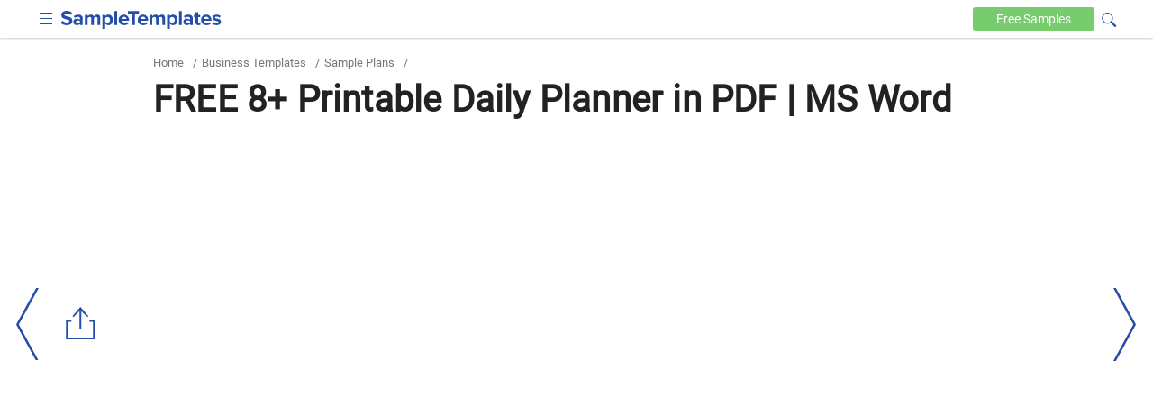

--- FILE ---
content_type: text/html
request_url: https://www.sampletemplates.com/business-templates/plan-templates/printable-daily-planner.html
body_size: 8315
content:

<!DOCTYPE html>
<html lang="en-US">
	<head>
		<meta charset="UTF-8">
					<meta name='robots' content='index, follow, max-image-preview:large, max-snippet:-1, max-video-preview:-1' />
				<meta name="viewport" content="width=device-width,minimum-scale=1, initial-scale=1">
		<meta name="verification" content="b4daeb5e80d2cfdbe74af029c39ad035" />
		<meta name="google-site-verification" content="l6pL7dZBsTCIF73ntKYeoj2nl0ix5hFL_LLn32v0KeE" />
		<meta name="msvalidate.01" content="7C2AFA00B3CEE462B9C558E987590BCE" />
		<meta name="theme-color" content="#254eaa">
		<link rel="icon" href="https://images.sampletemplates.com/favicon.ico" />
		<link rel="shortcut" href="https://images.sampletemplates.com/sampleTemplate-icon.png" />
		<link rel="apple-touch-icon" href="https://images.sampletemplates.com/sampleTemplate-icon.png" />
		<link rel="manifest" href="https://www.sampletemplates.com/manifest.json">
		<link rel="dns-prefetch" href="https://www.google-analytics.com/">
		<link rel='dns-prefetch' href='//fonts.googleapis.com' />
		<link href='https://fonts.gstatic.com' crossorigin rel='preconnect' />
		<link rel="preload" href="https://images.sampletemplates.com/css/st-nonamp-custom-min1.css" as="style" 
    	onload="this.onload=null;this.rel='stylesheet'">
     	<link rel="stylesheet" href="https://images.sampletemplates.com/css/st-nonamp-custom-min1.css">
		
		<link rel="canonical" href="https://www.sampletemplates.com/business-templates/plan-templates/printable-daily-planner.html" /><title>FREE 8+ Printable Daily Planner in PDF | MS Word
</title>
		<!-- Open Graph Tags-->
		<meta property="og:title" content="FREE 8+ Printable Daily Planner in PDF | MS Word
">
		<meta property="og:image" content="">
		<meta property="og:description" content="">
		<meta property="og:type" content="article">
		<meta property="og:site_name" content="sampletemplates.com">
		<meta property="og:url" content="https://www.sampletemplates.com/business-templates/plan-templates/printable-daily-planner.html">
		<meta name="twitter:title" content="FREE 8+ Printable Daily Planner in PDF | MS Word
">
		<meta name="twitter:description" content="">
		<meta name="twitter:image" content="">

				        
				<!-- Google Analytics code  -->
		<script async src="https://www.googletagmanager.com/gtag/js?id=G-804JRMJJ7Z"></script>
		<script>
			window.dataLayer = window.dataLayer || [];
			function gtag(){dataLayer.push(arguments);}
			gtag('js', new Date());
			gtag('config', 'G-804JRMJJ7Z');
		</script>

		<!-- media.net ad code -->
		<script type="text/javascript">
		    window.addEventListener('load', function() {
		      var script = document.createElement('script');
		      script.type = 'text/javascript';
		      script.async = true;
		      script.src = 'https://contextual.media.net/dmedianet.js?cid=8CUVWZRV0';
		      var node = document.getElementsByTagName('script')[0];
		      node.parentNode.insertBefore(script, node);
		    });
  		</script>
  		<script type="text/javascript">
    		window._mNHandle = window._mNHandle || {};
    		window._mNHandle.queue = window._mNHandle.queue || [];
    		medianet_versionId = "3121199"; 
    	</script>

  		<!-- Google ad code -->
    	<script async src="https://pagead2.googlesyndication.com/pagead/js/adsbygoogle.js"></script>
    		</head>
	<body class="post-template-default single single-post postid-248946 single-format-standard cat-157">
		
		<div id="top-page"></div>
			    <header>
	        <div class="container">
	            <div class="logo">
					<input aria-label="menuBtn" role="checkbox" tabindex="0" type="checkbox"  class="ampstart-btn caps m2 icons menu-btn" onclick="toggleHeaderNav()" >
	                <a href="https://www.sampletemplates.com"><img src="https://images.sampletemplates.com/images/logo.svg" width="179" height="20" alt="SampleTemplates logo"></a>
	            </div>

	            <div data-block="Text" class="header-nav"  id="header-nav">
	                <nav id="site-navigation" class="main-navigation" role="navigation"><div class="menu-header_new-container"><ul id="primary-menu" class="menu"><li id="menu-item-94631" class="menu-item menu-item-type-taxonomy menu-item-object-category current-post-ancestor menu-item-94631"><a href="https://www.sampletemplates.com/business-templates">Business</a></li>
<li id="menu-item-94635" class="menu-item menu-item-type-taxonomy menu-item-object-category menu-item-94635"><a href="https://www.sampletemplates.com/letter-templates">Letters</a></li>
<li id="menu-item-94636" class="menu-item menu-item-type-taxonomy menu-item-object-category menu-item-94636"><a href="https://www.sampletemplates.com/resume-templates">Resumes</a></li>
<li id="menu-item-94637" class="menu-item menu-item-type-taxonomy menu-item-object-category menu-item-94637"><a href="https://www.sampletemplates.com/calendar-templates">Calendars</a></li>
<li id="menu-item-94638" class="menu-item menu-item-type-taxonomy menu-item-object-category menu-item-94638"><a href="https://www.sampletemplates.com/sample-forms">Forms</a></li>
</ul></div></nav>	            </div>

	          	<div class="search-sec">
                <form method="GET" action="https://www.sampletemplates.com" target="_top">
                    <span onclick="toggleVisibility()" tabindex="0" class="icons search-iocn" aria-label="Search icon" role="button"></span>
                    <input type="text" tabindex="0" class="hide" id="srch" aria-label="Search" placeholder=" Search on sampletemplates" name="s" required autocomplete="off" role="textbox">
                    <span onclick="toggleVisibility()" tabindex="0" class="hide" id="clbtn"></span>
                </form>
            </div> 
	            <a href="https://www.sampletemplates.com/free" class="free-btn" aria-label="Free-samples">Free <span>Samples</span></a>
	        </div>
	    </header>
  <section class="main-body-sec">
                <div class="container">
               <ul class="breadcrumb"><li><a href="https://www.sampletemplates.com" title="Home">Home</a></li><li> / </li><li><a href="https://www.sampletemplates.com/business-templates">Business Templates</a></li><li> / </li><li><a href="https://www.sampletemplates.com/business-templates/plan-templates">Sample Plans</a></li><li> / </li></ul>               <h1>FREE 8+ Printable Daily Planner in PDF | MS Word</h1>                 
  <div class = "top-adsec">
              <div id="text-8" class="widget widget_text">			<div class="textwidget"><ins class="adsbygoogle" layout="responsive" style="display:inline-block;width:100%;height:100%" data-ad-client="ca-pub-1496455411104022" data-ad-format="auto" data-ad-slot="8746778931"></ins></div>
		</div>        
  </div>   
  <div class="innerpost-top-container">
              <div class="ad-section">
        <div id="text-3" class="widget widget_text">			<div class="textwidget"><ins class="adsbygoogle" layout="responsive" style="display:inline-block;width:336px;height:280px" data-ad-client="ca-pub-1496455411104022" data-ad-slot="2439074048"></ins></div>
		</div>        </div>
        
                </div>
                      </div>
            <div class="post-content">
              <div class="container">
                <div class="innerpost-left-sec">
                  <p>Work management is always a big issue for everyone. Students, professionals, employers, employees, professors, housewives and others encounter various works on a regular basis. No one likes a delay because it can increase future troubles. So, one needs efficient <strong>Plan Samples</strong> and work scheduling to perform each and every task on time. Check out the below printable daily planner MS-word and PDF documents and get help in scheduling daily, weekly, and monthly activities for ease.</p>
	<div class="related toc-sec">
				<h2>Printable Daily Planner  </h2>
            <ul class="toc-list">
            <li><a href='https://www.sampletemplates.com/business-templates/daily-schedule-template.html' class='post_clicks' id='82433'  ><h3>Sample Printable Daily Schedule Template - 17+ Free Documents in ...</h3></a></li><li><a href='https://www.sampletemplates.com/programs-templates/meal-planning-template.html' class='post_clicks' id='82435'  ><h3>Sample Meal Planning Template - 15+Download Free Documents in ...</h3></a></li>            </ul>
        </div>
        <div class="content_inner_ad ad-inner">
            <div id="text-5" class="widget widget_text">			<div class="textwidget"><div id="549692475">
     <script type="text/javascript">
       try {
            window._mNHandle.queue.push(function() {
                window._mNDetails = window._mNDetails || {};
                window._mNDetails.loadTag("549692475", "600x250", "549692475");
            });
        }
       catch (error) {}
     </script>
 </div></div>
		</div>        </div>
      
<h2>Printable Hourly Daily Planner Sample</h2>
<div class="row">
<div class="col-sm-8 image-grid-two"><div class="hover-share"><img fetchpriority="high" decoding="async" src="https://images.sampletemplates.com/wp-content/uploads/2016/11/10174017/Printable-Hourly-Daily-Planner.jpg" alt="printable hourly daily planner"  width="390" height="474" sizes="(max-width: 390px) 100vw, 390px" />
			<div class="share_pin_img">
			<amp-pinterest height="50" width="50"
			      data-do="buttonPin"
			      data-url="https://www.sampletemplates.com/business-templates/plan-templates/printable-daily-planner.html"
			      data-media="https://images.sampletemplates.com/wp-content/uploads/2016/11/10174017/Printable-Hourly-Daily-Planner.jpg"
			      data-description="amp-pinterest in action">
			</amp-pinterest></div>
		   </div><p><br />
<b><a>coe.jmu.edu</a></b></div>
<div class="col-sm-4 button-grid-two">
<div class="detalis_cls">Details</div>
<div class="format_cls">File Format</div>
<ul>
<li>PDF</li>
</ul>
<p>Size: 9 KB</p>
<a class="btn btn-md btn-download" href="https://images.sampletemplates.com/wp-content/uploads/2016/11/10172742/Printable-Hourly-Daily-Planner1.zip" rel="noopener" target="_blank">Download</a>
</div>
</div>
<p>This document is a simple, print-ready, and high-quality hourly worksheet. Anyone can use it to schedule an hourly task to complete everything on time. Also, you can add notes to the worksheet.</p>
<h2>Printable Daily Meal Planner Sample</h2>
<div class="row">
<div class="col-sm-8 image-grid-two"><div class="hover-share"><img decoding="async" src="https://images.sampletemplates.com/wp-content/uploads/2016/11/10174117/Printable-Daily-Meal-Planner.jpg" alt="printable daily meal planner"  width="390" height="474" sizes="(max-width: 390px) 100vw, 390px" />
			<div class="share_pin_img">
			<amp-pinterest height="50" width="50"
			      data-do="buttonPin"
			      data-url="https://www.sampletemplates.com/business-templates/plan-templates/printable-daily-planner.html"
			      data-media="https://images.sampletemplates.com/wp-content/uploads/2016/11/10174117/Printable-Daily-Meal-Planner.jpg"
			      data-description="amp-pinterest in action">
			</amp-pinterest></div>
		   </div><p><br />
<b><a>andreadekker.com</a></b></div>
<div class="col-sm-4 button-grid-two">
<div class="detalis_cls">Details</div>
<div class="format_cls">File Format</div>
<ul>
<li>PDF</li>
</ul>
<p>Size: 263 KB</p>
<a class="btn btn-md btn-download" href="https://images.sampletemplates.com/wp-content/uploads/2016/11/08122627/Printable-Daily-Meal-Planner.zip" rel="noopener" target="_blank">Download</a>
</div>
</div>
<p>This document contains a customizable daily meal planner PDF. You can use this document to prepare custom meal plan, to do list, schedule appointments, add daily routine, and for writing important notes.</p>
<h2>Printable Daily Schedule Planner Sample</h2>
<div class="row">
<div class="col-sm-8 image-grid-two"><div class="hover-share"><img decoding="async" src="https://images.sampletemplates.com/wp-content/uploads/2016/11/10174144/Printable-Daily-Schedule-Planner.jpg" alt="printable daily schedule planner"  width="390" height="474" sizes="(max-width: 390px) 100vw, 390px" />
			<div class="share_pin_img">
			<amp-pinterest height="50" width="50"
			      data-do="buttonPin"
			      data-url="https://www.sampletemplates.com/business-templates/plan-templates/printable-daily-planner.html"
			      data-media="https://images.sampletemplates.com/wp-content/uploads/2016/11/10174144/Printable-Daily-Schedule-Planner.jpg"
			      data-description="amp-pinterest in action">
			</amp-pinterest></div>
		   </div><p><br />
<b><a>aie.org</a></b></div>
<div class="col-sm-4 button-grid-two">
<div class="detalis_cls">Details</div>
<div class="format_cls">File Format</div>
<ul>
<li>PDF</li>
</ul>
<p>Size: 52 KB</p>
<a class="btn btn-md btn-download" href="https://images.sampletemplates.com/wp-content/uploads/2016/11/08122740/Printable-Daily-Schedule-Planner.zip" rel="noopener" target="_blank">Download</a>
</div>
</div>
<p>If you are unable to manage everything on time, then download this document and print it. Do hand customization, make a weekly work schedule, and keep it with you for improving work management skills.</p>
<h2>Purpose of the Printable Daily Planner Samples</h2>
<p>Work management is not a simple task. An individual faces multiple tasks in his/her daily life. In case, if he/she forgets to complete a major task on time, then it might cost him/her dearly. Also, a delay leads to stress and tension. It needs additional time to complete the delayed task and inevitably affect other tasks. Ultimately, it will affect productivity. So, to get rid of future risk conditions, one should make a custom action plan and schedule everything to complete all tasks on time. You can also see the <strong><a href="https://www.sampletemplates.com/business-templates/monthly-budget-planner.html"  rel="noopener" target="_blank">Monthly Budget Planner</a>.</strong></p>
<h2>Printable Daily Planner Worksheet Format</h2>
<div class="row">
<div class="col-sm-8 image-grid-two"><div class="hover-share"><img loading="lazy" decoding="async" src="https://images.sampletemplates.com/wp-content/uploads/2016/11/10174212/Printable-Daily-Planner-Worksheet.jpg" alt="printable daily planner worksheet"  width="390" height="474" sizes="(max-width: 390px) 100vw, 390px" />
			<div class="share_pin_img">
			<amp-pinterest height="50" width="50"
			      data-do="buttonPin"
			      data-url="https://www.sampletemplates.com/business-templates/plan-templates/printable-daily-planner.html"
			      data-media="https://images.sampletemplates.com/wp-content/uploads/2016/11/10174212/Printable-Daily-Planner-Worksheet.jpg"
			      data-description="amp-pinterest in action">
			</amp-pinterest></div>
		   </div><p><br />
<b><a>encouragingcoach.com</a></b></div>
<div class="col-sm-4 button-grid-two">
<div class="detalis_cls">Details</div>
<div class="format_cls">File Format</div>
<ul>
<li>DOC</li>
</ul>
<p>Size: 3 KB</p>
<a class="btn btn-md btn-download" href="https://images.sampletemplates.com/wp-content/uploads/2016/11/08122511/Printable-Daily-Planner-Worksheet.zip" rel="noopener" target="_blank">Download</a>
</div>
</div>
<p>This <strong>Free Printable Daily Planner</strong> document is available in MS-word format. Open the document, analyze the structure, and make changes if needed. Print the document, prepare custom to do list and manage everything effectively.</p>
<h2>Printable Daily Homework Planner Example</h2>
<div class="row">
<div class="col-sm-8 image-grid-two"><div class="hover-share"><img loading="lazy" decoding="async" src="https://images.sampletemplates.com/wp-content/uploads/2016/11/10174256/Printable-Daily-Homework-Planner.jpg" alt="printable daily homework planner"  width="390" height="474" sizes="(max-width: 390px) 100vw, 390px" />
			<div class="share_pin_img">
			<amp-pinterest height="50" width="50"
			      data-do="buttonPin"
			      data-url="https://www.sampletemplates.com/business-templates/plan-templates/printable-daily-planner.html"
			      data-media="https://images.sampletemplates.com/wp-content/uploads/2016/11/10174256/Printable-Daily-Homework-Planner.jpg"
			      data-description="amp-pinterest in action">
			</amp-pinterest></div>
		   </div><p><br />
<b><a>interventioncentral.org</a></b></div>
<div class="col-sm-4 button-grid-two">
<div class="detalis_cls">Details</div>
<div class="format_cls">File Format</div>
<ul>
<li>PDF</li>
</ul>
<p>Size: 7 KB</p>
<a class="btn btn-md btn-download" href="https://images.sampletemplates.com/wp-content/uploads/2016/11/08122805/Printable-Daily-Homework-Planner.zip" rel="noopener" target="_blank">Download</a>
</div>
</div>
<p>This free and helpful action plan is helpful to students. It contains a table to add a subject name, homework goal, and deadlines. Also, you can mark whether you have achieved the goal on time or not.</p>
<h2>Printable Project Daily Planner Sample</h2>
<div class="row">
<div class="col-sm-8 image-grid-two"><div class="hover-share"><img loading="lazy" decoding="async" src="https://images.sampletemplates.com/wp-content/uploads/2016/11/10174320/Printable-Project-Daily-Planner.jpg" alt="printable project daily planner"  width="390" height="474" sizes="(max-width: 390px) 100vw, 390px" />
			<div class="share_pin_img">
			<amp-pinterest height="50" width="50"
			      data-do="buttonPin"
			      data-url="https://www.sampletemplates.com/business-templates/plan-templates/printable-daily-planner.html"
			      data-media="https://images.sampletemplates.com/wp-content/uploads/2016/11/10174320/Printable-Project-Daily-Planner.jpg"
			      data-description="amp-pinterest in action">
			</amp-pinterest></div>
		   </div><p><br />
<b><a>advancedbldg.com</a></b></div>
<div class="col-sm-4 button-grid-two">
<div class="detalis_cls">Details</div>
<div class="format_cls">File Format</div>
<ul>
<li>DOC</li>
</ul>
<p>Size: 2 KB</p>
<a class="btn btn-md btn-download" href="https://images.sampletemplates.com/wp-content/uploads/2016/11/08122838/Printable-Project-Daily-Planner.zip" rel="noopener" target="_blank">Download</a>
</div>
</div>
<h2>Target Audience for Printable Daily Planner Samples</h2>
<p>Our Daily Planner documents are helpful to everyone. Students can use it to schedule their study and homework time. Employers can use it schedule appointments and meetings. Employees can prepare a to-do list, schedule necessary tasks, and make work management smoother. Individuals can use it to prepare effective diet plans. Housewives can prepare custom morning, afternoon, and dinner <a href="https://www.sampletemplates.com/programs-templates/meal-planning-template.html"  rel="noopener" target="_blank"><strong>Meal Plannings</strong></a>.</p>
<h2>Sample Printable Daily Planner</h2>
<div class="row">
<div class="col-sm-8 image-grid-two"><div class="hover-share"><img loading="lazy" decoding="async" src="https://images.sampletemplates.com/wp-content/uploads/2016/11/10174420/Printable-Daily-Planner-Example.jpg" alt="printable daily planner example"  width="390" height="474" sizes="(max-width: 390px) 100vw, 390px" />
			<div class="share_pin_img">
			<amp-pinterest height="50" width="50"
			      data-do="buttonPin"
			      data-url="https://www.sampletemplates.com/business-templates/plan-templates/printable-daily-planner.html"
			      data-media="https://images.sampletemplates.com/wp-content/uploads/2016/11/10174420/Printable-Daily-Planner-Example.jpg"
			      data-description="amp-pinterest in action">
			</amp-pinterest></div>
		   </div><p><br />
<b><a>onegoodthingbyjillee.com</a></b></div>
<div class="col-sm-4 button-grid-two">
<div class="detalis_cls">Details</div>
<div class="format_cls">File Format</div>
<ul>
<li>PDF</li>
</ul>
<p>Size: 109 KB</p>
<a class="btn btn-md btn-download" href="https://images.sampletemplates.com/wp-content/uploads/2016/11/08122909/Printable-Daily-Planner-Example.zip" rel="noopener" target="_blank">Download</a>
</div>
</div>
<h2>Printable Daily Planner To Do List</h2>
<div class="row">
<div class="col-sm-8 image-grid-two"><div class="hover-share"><img loading="lazy" decoding="async" src="https://images.sampletemplates.com/wp-content/uploads/2016/11/10174443/Printable-Daily-Planner-Format.jpg" alt="printable daily planner format"  width="390" height="474" sizes="(max-width: 390px) 100vw, 390px" />
			<div class="share_pin_img">
			<amp-pinterest height="50" width="50"
			      data-do="buttonPin"
			      data-url="https://www.sampletemplates.com/business-templates/plan-templates/printable-daily-planner.html"
			      data-media="https://images.sampletemplates.com/wp-content/uploads/2016/11/10174443/Printable-Daily-Planner-Format.jpg"
			      data-description="amp-pinterest in action">
			</amp-pinterest></div>
		   </div><p><br />
<b><a>goal-setting-for-success.com</a></b></div>
<div class="col-sm-4 button-grid-two">
<div class="detalis_cls">Details</div>
<div class="format_cls">File Format</div>
<ul>
<li>PDF</li>
</ul>
<p>Size: 6 KB</p>
<a class="btn btn-md btn-download" href="https://images.sampletemplates.com/wp-content/uploads/2016/11/08122934/Printable-Daily-Planner-Format.zip" rel="noopener" target="_blank">Download</a>
</div>
</div>
<p>Our <a href="https://www.sampletemplates.com/business-templates/plan-templates/printable-daily-planner.html"  rel="noopener" target="_blank"><strong>Sample Daily Planner</strong></a> are print ready documents that support all latest and old printer versions. You will get high-quality prints using both laser and inkjet printers. Use digital software for PDF customization. Also, use the below comment box to share your views and feedbacks with us.</p>
<p>If you have any DMCA issues on this post, please <a href="https://www.sampletemplates.com/contact" rel="noopener" target="_blank">contact us</a>.</p>
</p>                  
                </div>
                <aside class="aside" id="sidebar-out">
  <div id="sidebar">
    <div class="sidebar-related">
      <ul>
                        <li><a href="https://www.sampletemplates.com/business-templates/plan-templates/sprint-planning.html"><h4>FREE 10+ Sprint Planning Samples In MS Word | Google Docs | PDF</h4></a></li>
                                <li><a href="https://www.sampletemplates.com/business-templates/plan-templates/wedding-planning.html"><h4>FREE 10+ Wedding Planning Samples in MS Word | Apple Pages | Powerpoint | PDF</h4></a></li>
                                <li><a href="https://www.sampletemplates.com/business-templates/plan-templates/client-strategic-plan.html"><h4>FREE 7+ Client Strategic Plan Samples in PDF | MS Word</h4></a></li>
                                <li><a href="https://www.sampletemplates.com/business-templates/plan-templates/construction-marketing-business-plan.html"><h4>FREE 10+ Construction Marketing Business Plan Samples in MS Word | Google Docs | PDF</h4></a></li>
                                <li><a href="https://www.sampletemplates.com/business-templates/plan-templates/construction-business-continuity-plan.html"><h4>FREE 17+ Construction Business Continuity Plan Samples in MS Word | Google Docs | PDF</h4></a></li>
                                <li><a href="https://www.sampletemplates.com/business-templates/plan-templates/construction-business-development-plan.html"><h4>FREE 11+ Construction Business Development Plan Samples in MS Word | Google Docs | PDF</h4></a></li>
                                <li><a href="https://www.sampletemplates.com/business-templates/plan-templates/workout-plan.html"><h4>FREE 20+ Workout Plan Samples in MS Word | Google Docs | Pages | PDF</h4></a></li>
                                <li><a href="https://www.sampletemplates.com/business-templates/plan-templates/lesson-planning.html"><h4>FREE 20+ Lesson Planning Samples in PDF</h4></a></li>
                                <li><a href="https://www.sampletemplates.com/business-templates/plan-templates/budget-planning.html"><h4>FREE 20+ Budget Planning Samples in PDF</h4></a></li>
                                <li><a href="https://www.sampletemplates.com/business-templates/plan-templates/single-plan-for-student-achievement.html"><h4>FREE 10+ Single Plan for Student Achievement Samples &#038; Templates in MS Word | PDF</h4></a></li>
                                <li><a href="https://www.sampletemplates.com/business-templates/plan-templates/high-school-plan.html"><h4>FREE 10+ High School Plan Samples in PDF</h4></a></li>
                                <li><a href="https://www.sampletemplates.com/business-templates/plan-templates/academic-career-plan.html"><h4>FREE 4+ Academic Career Plan Samples in PDF</h4></a></li>
                    </ul>
    </div>

            <div class="ads-section" style="height:600px;width:300px">
          <div id="text-4" class="widget widget_text">			<div class="textwidget"><div id="257376642">
     <script type="text/javascript">
       try {
            window._mNHandle.queue.push(function() {
                window._mNDetails = window._mNDetails || {};
                window._mNDetails.loadTag("257376642", "300x600", "257376642");
            });
        }
       catch (error) {}
     </script>
 </div></div>
		</div>        </div>
          
    <div class="sidebar-category">
      <ul>
        <li><a href="https://www.sampletemplates.com/business-templates"><h4>Business Templates</h4></a></li><li><a href="https://www.sampletemplates.com/free"><h4>Free Samples</h4></a></li><li><a href="https://www.sampletemplates.com/legal"><h4>Legal</h4></a></li><li><a href="https://www.sampletemplates.com/legal-notice"><h4>Legal Notice</h4></a></li><li><a href="https://www.sampletemplates.com/planner"><h4>Planner</h4></a></li><li><a href="https://www.sampletemplates.com/sample"><h4>Sample</h4></a></li><li><a href="https://www.sampletemplates.com/accounting"><h4>Sample Accounting</h4></a></li><li><a href="https://www.sampletemplates.com/sample-bill"><h4>sample bill</h4></a></li><li><a href="https://www.sampletemplates.com/sample-book"><h4>Sample Book</h4></a></li><li><a href="https://www.sampletemplates.com/sample-bookkeeping"><h4>Sample Bookkeeping</h4></a></li><li><a href="https://www.sampletemplates.com/brochure-templates"><h4>Sample Brochures</h4></a></li><li><a href="https://www.sampletemplates.com/sample-budget"><h4>sample budget</h4></a></li><li><a href="https://www.sampletemplates.com/calendar-templates"><h4>Sample Calendars</h4></a></li><li><a href="https://www.sampletemplates.com/card-templates"><h4>Sample Cards</h4></a></li><li><a href="https://www.sampletemplates.com/certificate-templates"><h4>Sample Certificates</h4></a></li><li><a href="https://www.sampletemplates.com/charity"><h4>Sample Charity</h4></a></li><li><a href="https://www.sampletemplates.com/sample-construction"><h4>Sample Construction</h4></a></li><li><a href="https://www.sampletemplates.com/sample-consultant"><h4>Sample Consultant</h4></a></li><li><a href="https://www.sampletemplates.com/contract-templates"><h4>Sample Contracts</h4></a></li><li><a href="https://www.sampletemplates.com/sample-flowchart"><h4>sample flowchart</h4></a></li><li><a href="https://www.sampletemplates.com/flyer-templates"><h4>Sample Flyers</h4></a></li><li><a href="https://www.sampletemplates.com/sample-forms"><h4>Sample Forms</h4></a></li><li><a href="https://www.sampletemplates.com/sample-health"><h4>Sample Health</h4></a></li><li><a href="https://www.sampletemplates.com/invitation-templates"><h4>Sample Invitations</h4></a></li><li><a href="https://www.sampletemplates.com/invoice-templates"><h4>Sample Invoices</h4></a></li><li><a href="https://www.sampletemplates.com/sample-itinerary"><h4>Sample Itinerary</h4></a></li><li><a href="https://www.sampletemplates.com/sample-journalism"><h4>Sample Journalism</h4></a></li><li><a href="https://www.sampletemplates.com/label-templates"><h4>Sample Labels</h4></a></li><li><a href="https://www.sampletemplates.com/sample-ledger"><h4>sample ledger</h4></a></li><li><a href="https://www.sampletemplates.com/letterhead-templates"><h4>Sample Letterheads</h4></a></li><li><a href="https://www.sampletemplates.com/letter-templates"><h4>Sample Letters</h4></a></li><li><a href="https://www.sampletemplates.com/sample-log"><h4>Sample Log</h4></a></li><li><a href="https://www.sampletemplates.com/sample-management"><h4>Sample Management</h4></a></li><li><a href="https://www.sampletemplates.com/marketing-templates"><h4>Sample Marketing</h4></a></li><li><a href="https://www.sampletemplates.com/sample-medical-forms"><h4>Sample Medical Forms</h4></a></li><li><a href="https://www.sampletemplates.com/sample-meeting"><h4>Sample Meeting</h4></a></li><li><a href="https://www.sampletemplates.com/sample-meeting-minutes"><h4>Sample Meeting Minutes</h4></a></li><li><a href="https://www.sampletemplates.com/menu-templates"><h4>Sample Menus</h4></a></li><li><a href="https://www.sampletemplates.com/sample-mind-map"><h4>Sample Mind Map</h4></a></li><li><a href="https://www.sampletemplates.com/newsletter-templates"><h4>Sample Newsletters</h4></a></li><li><a href="https://www.sampletemplates.com/sample-payroll"><h4>sample payroll</h4></a></li><li><a href="https://www.sampletemplates.com/sample-policy"><h4>sample policy</h4></a></li><li><a href="https://www.sampletemplates.com/powerpoint-templates"><h4>Sample Powerpoint</h4></a></li><li><a href="https://www.sampletemplates.com/sample-profile"><h4>Sample Profile</h4></a></li><li><a href="https://www.sampletemplates.com/programs-templates"><h4>Sample Programs</h4></a></li><li><a href="https://www.sampletemplates.com/sample-project"><h4>Sample Project</h4></a></li><li><a href="https://www.sampletemplates.com/sample-questionnaire"><h4>Sample Questionnaire</h4></a></li><li><a href="https://www.sampletemplates.com/sample-real-estate"><h4>Sample Real Estate</h4></a></li><li><a href="https://www.sampletemplates.com/receipt-templates"><h4>Sample Receipts</h4></a></li><li><a href="https://www.sampletemplates.com/research"><h4>Sample Research</h4></a></li><li><a href="https://www.sampletemplates.com/resume-templates"><h4>Sample Resumes</h4></a></li><li><a href="https://www.sampletemplates.com/sample-retail"><h4>Sample Retail</h4></a></li><li><a href="https://www.sampletemplates.com/sample-roadmap"><h4>sample roadmap</h4></a></li><li><a href="https://www.sampletemplates.com/sample-tracker"><h4>sample tracker</h4></a></li><li><a href="https://www.sampletemplates.com/sample-travel"><h4>Sample Travel</h4></a></li><li><a href="https://www.sampletemplates.com/sample-workflow"><h4>Sample Workflow</h4></a></li><li><a href="https://www.sampletemplates.com/sample-worksheet"><h4>sample worksheet</h4></a></li><li><a href="https://www.sampletemplates.com/sample-request"><h4>Sample-Request</h4></a></li><li><a href="https://www.sampletemplates.com/stationery-templates"><h4>Stationery Templates</h4></a></li>      </ul>
    </div>
  </div>
</aside>
                <div class="relative-post-sec">
<h3>Related Posts</h3>
<ul>
    <li class="col-xs-12 col-sm-6 col-md-6"><a href="https://www.sampletemplates.com/business-templates/plan-templates/higher-education-lesson-plan.html"><h4>FREE 10+ Higher Education Lesson Plan Samples in MS Word | Pages | Google Docs | PDF</h4></a></li>
      <li class="col-xs-12 col-sm-6 col-md-6"><a href="https://www.sampletemplates.com/business-templates/plan-templates/30-day-marketing-plan.html"><h4>FREE 9+ 30-Day Marketing Plan Samples in PDF | MS Word | Apple Pages | Google Docs</h4></a></li>
      <li class="col-xs-12 col-sm-6 col-md-6"><a href="https://www.sampletemplates.com/business-templates/plan-templates/sales-team-action-plan.html"><h4>FREE 3+ Sales Team Action Plan Samples in PDF | MS Word | Apple Pages | Google Docs</h4></a></li>
      <li class="col-xs-12 col-sm-6 col-md-6"><a href="https://www.sampletemplates.com/business-templates/plan-templates/small-business-samples-marketing-plan.html"><h4>Marketing Plan For Small Business Samples</h4></a></li>
      <li class="col-xs-12 col-sm-6 col-md-6"><a href="https://www.sampletemplates.com/business-templates/plan-templates/fashion-business-plan.html"><h4>FREE 7+ Fashion Business Plan Samples in PDF</h4></a></li>
      <li class="col-xs-12 col-sm-6 col-md-6"><a href="https://www.sampletemplates.com/business-templates/plan-templates/sprint-planning.html"><h4>FREE 10+ Sprint Planning Samples In MS Word | Google Docs | PDF</h4></a></li>
      <li class="col-xs-12 col-sm-6 col-md-6"><a href="https://www.sampletemplates.com/business-templates/plan-templates/wedding-planning.html"><h4>FREE 10+ Wedding Planning Samples in MS Word | Apple Pages | Powerpoint | PDF</h4></a></li>
      <li class="col-xs-12 col-sm-6 col-md-6"><a href="https://www.sampletemplates.com/business-templates/plan-templates/curriculum-planning-template.html"><h4>FREE 9+ Sample Curriculum Planning Templates in PDF | MS Word</h4></a></li>
      <li class="col-xs-12 col-sm-6 col-md-6"><a href="https://www.sampletemplates.com/business-templates/plan-templates/teacher-development-plan.html"><h4>FREE 10+ Teacher Development Plan Samples in MS Word | Google Docs | Apple Pages | PDF</h4></a></li>
      <li class="col-xs-12 col-sm-6 col-md-6"><a href="https://www.sampletemplates.com/business-templates/plan-templates/basketball-practice-plan.html"><h4>FREE 10+ Basketball Practice Plan Samples in PDF</h4></a></li>
      <li class="col-xs-12 col-sm-6 col-md-6"><a href="https://www.sampletemplates.com/business-templates/plan-templates/school-business-plan.html"><h4>FREE 12+ School Business Plan Samples in PDF | MS Word | Apple Pages | Google Docs</h4></a></li>
      <li class="col-xs-12 col-sm-6 col-md-6"><a href="https://www.sampletemplates.com/business-templates/plan-templates/client-strategic-plan.html"><h4>FREE 7+ Client Strategic Plan Samples in PDF | MS Word</h4></a></li>
      <li class="col-xs-12 col-sm-6 col-md-6"><a href="https://www.sampletemplates.com/business-templates/plan-templates/trucking-business-plan-template.html"><h4>FREE 11+ Trucking Business Plan Templates in PDF | MS Word | Google Docs | Pages</h4></a></li>
      <li class="col-xs-12 col-sm-6 col-md-6"><a href="https://www.sampletemplates.com/business-templates/plan-templates/small-hotel-business-plan.html"><h4>FREE 7+ Small Hotel Business Plan Samples PDF | MS Word | Apple Pages | Google Docs</h4></a></li>
      <li class="col-xs-12 col-sm-6 col-md-6"><a href="https://www.sampletemplates.com/business-templates/plan-templates/bakery-business-plans-pdf.html"><h4>FREE 14+ Bakery Business Plans in MS Word | PDF | Google Docs | Pages</h4></a></li>
  </ul>
</div>
              </div>
            </div>
      </section>
  <div class="stick-section">
        <div class="container">
            <ul>
                    <li><a href="https://www.sampletemplates.com/business-templates/plan-templates/cost-management-plan.html"><h4>9+ Cost Management Plan Samples in PDF | DOC</h4></a></li>
                <li><a href="https://www.sampletemplates.com/business-templates/plan-templates/debt-management-plan.html"><h4>FREE 8+ Debt Management Plan Samples in PDF | DOC</h4></a></li>
                <li><a href="https://www.sampletemplates.com/business-templates/plan-templates/sales-management-plan.html"><h4>FREE 10+ Sales Management Plan Samples in PDF | MS Word | Apple Pages | Google Docs</h4></a></li>
                <li><a href="https://www.sampletemplates.com/business-templates/plan-templates/30-60-90-day-marketing-plan.html"><h4>FREE 4+ 30-60-90-Day Marketing Plan Samples in MS Word | Google Docs | Apple Pages | PDF</h4></a></li>
                    </ul>
        </div>
    </div>  <div class="left-dir">
  <a href="https://www.sampletemplates.com/business-templates/plan-templates/business-plan-outline.html" class="link-arrow-left" aria-label="left-arow"></a>
  </div><!--left-arow-->

    <div class="right-dir">
  <a href="https://www.sampletemplates.com/business-templates/plan-templates/weekly-meal-plan.html" class="link-arrow-right" aria-label="right-dir"></a>
  </div>
        <div class="empty-div"></div>
  <div class="social-share" id="social-sharre">
  <button class="share-btn" aria-label="Share button"></button>
  <ul>
    <li>
      <a href="https://www.pinterest.com/pin/create/button/?url=https%3A%2F%2Fwww.sampletemplates.com%2Fbusiness-templates%2Fplan-templates%2Fprintable-daily-planner.html&media=&description=FREE+8%2B+Printable+Daily+Planner+in+PDF+%7C+MS+Word" aria-label="pinterest" target="_blank"><div class="pinterest"></div></a>
    </li>
    <li>
      <a href="https://www.facebook.com/sharer/sharer.php?u=https://www.sampletemplates.com/business-templates/plan-templates/printable-daily-planner.html&app_id=2144275342308053" target="_blank" aria-label="facebook"><div class="facebook"></div></a>
    </li>
    <li>
      <a href="https://twitter.com/intent/tweet?url=https%3A%2F%2Fwww.sampletemplates.com%2Fbusiness-templates%2Fplan-templates%2Fprintable-daily-planner.html&text=FREE+8%2B+Printable+Daily+Planner+in+PDF+%7C+MS+Word"  aria-label="twitter" target="_blank"><div class="twit"></div></a>
    </li>
    <li>
      <a href="https://www.linkedin.com/shareArticle?url=https%3A%2F%2Fwww.sampletemplates.com%2Fbusiness-templates%2Fplan-templates%2Fprintable-daily-planner.html&title=FREE+8%2B+Printable+Daily+Planner+in+PDF+%7C+MS+Word" target="_blank" aria-label="linkedin"><div class="linkedin"></div></a>
    </li>
    <li>
      <a href="https://mail.google.com/mail/?view=cm&fs=1&tf=1&su=FREE%208%2B%20Printable%20Daily%20Planner%20in%20PDF%20%7C%20MS%20Word&body=FREE%208%2B%20Printable%20Daily%20Planner%20in%20PDF%20%7C%20MS%20Word https://www.sampletemplates.com/business-templates/plan-templates/printable-daily-planner.html" target="_blank" aria-label="email"><div class="email"></div></a>
    </li>
  </ul>
</div>   <div class="mobile-share-sec">
        <ul>
                      <li><span></span><a href="https://www.sampletemplates.com/business-templates/plan-templates/business-plan-outline.html">PREV</a></li>
                        <li class="mobile-share-btn" role="" tabindex=""  onclick="togglleVisibility()" id="mobile-share"><i class="share-img">SHARE</i></li>
                        <li><a href="https://www.sampletemplates.com/business-templates/plan-templates/weekly-meal-plan.html">NEXT</a><span class="share"></span></li>
                    </ul>
    </div>
    <button id="scrollToTopButton" onclick="scrollToTop()" class="scrollToTop" aria-label="move-to-top" style="background: url(https://images.sampletemplates.com/images/img/icons.svg) -51px -23px no-repeat #ccc;" ></button>
    <footer>
    <div class="container">
        <ul>
            <li><a href="https://www.sampletemplates.com/contact">Contact Us</a></li>
            <li><a href="https://www.sampletemplates.com/about-us">About Us</a></li>
        </ul>
        <div class="copy-rights">
            <h5 class="copy-rights">2024 Copyright © <a href="https://www.sampletemplates.com/" > Sample Templates</a></h5>
        </div>
    </div>
    
</footer>
    <script type='text/javascript' src='https://images.sampletemplates.com/js/st-custom-min.js' defer onload=''></script>
  </body>
</html>    <script type="text/javascript">
    window.onload = function() {
      loadAdSense();
    };

    function loadAdSense() {
      (adsbygoogle = window.adsbygoogle || []).push({});
      (adsbygoogle = window.adsbygoogle || []).push({});
    }
  </script>
  <!-- created on 2024-11-08 20:54:53 -->

--- FILE ---
content_type: text/html; charset=utf-8
request_url: https://www.google.com/recaptcha/api2/aframe
body_size: 248
content:
<!DOCTYPE HTML><html><head><meta http-equiv="content-type" content="text/html; charset=UTF-8"></head><body><script nonce="l8b-cdG98Evwr5yqtDNMhA">/** Anti-fraud and anti-abuse applications only. See google.com/recaptcha */ try{var clients={'sodar':'https://pagead2.googlesyndication.com/pagead/sodar?'};window.addEventListener("message",function(a){try{if(a.source===window.parent){var b=JSON.parse(a.data);var c=clients[b['id']];if(c){var d=document.createElement('img');d.src=c+b['params']+'&rc='+(localStorage.getItem("rc::a")?sessionStorage.getItem("rc::b"):"");window.document.body.appendChild(d);sessionStorage.setItem("rc::e",parseInt(sessionStorage.getItem("rc::e")||0)+1);localStorage.setItem("rc::h",'1766802783052');}}}catch(b){}});window.parent.postMessage("_grecaptcha_ready", "*");}catch(b){}</script></body></html>

--- FILE ---
content_type: text/css
request_url: https://images.sampletemplates.com/css/st-nonamp-custom-min1.css
body_size: 6309
content:
header .header-nav ul li a,
header .header-nav ul li span {
    font-size: 14px;
    letter-spacing: .6px;
    padding-bottom: 10px;
    text-decoration: none
}

.container,
header .header-nav .menu-child ul {
    margin: 0 auto
}

.search-sec,
body {
    position: relative
}

@font-face {
    font-family: roboto-regular;
    font-display: swap;
    src: url(https://images.sampletemplates.com/fonts/Roboto-Regular.woff) format("woff");
    font-weight: 400;
    font-style: normal;
    font-display: swap
}

* {
    box-sizing: border-box
}

body {
    padding: 0 0 50px;
    margin: 0;
    font-family: roboto-regular;
    color: #222;
    min-height: 100vh;
    float: left;
    width: 100%
}

.container {
    width: 1200px
}

ul {
    padding: 0;
    margin: 0
}

li {
    list-style: none
}

button {
    cursor: pointer
}

button,
input,
textarea {
    outline: 0;
    font-family: roboto-regular
}

.icons {
    background: url(https://images.sampletemplates.com/images/img/icons.svg) no-repeat
}

h1 {
    margin-top: 0
}

header .header-nav {
    float: left;
    padding: 4px 0 0 35px;
    display: none
}

.stick-section ul,
header .header-nav ul {
    margin: 0 -15px
}

header .header-nav ul li {
    float: left;
    padding: 0 15px
}

header .header-nav ul li a {
    color: #333
}

header .header-nav ul li a:hover {
    text-decoration: underline;
    color: #254eaa
}

header .header-nav ul li span {
    color: #fff;
    cursor: pointer
}

header .header-nav ul li:hover .menu-child {
    display: block;
    visibility: visible;
    opacity: 1
}

header .header-nav ul li:last-child:hover span {
    color: #ee281b
}

header .header-nav .menu-child {
    position: absolute;
    top: 42px;
    left: 0;
    background: #fff;
    z-index: 9999;
    visibility: hidden;
    opacity: 0;
    width: 100%;
    padding: 10px 0;
    overflow: hidden;
    min-height: 50px;
    box-shadow: 0 2px 2px rgba(0, 0, 0, .12);
    border-top: 1px solid #f1f1f1
}

header .header-nav .menu-child ul li {
    width: 20%;
    margin: 0;
    padding: 0;
    float: left;
    text-align: left
}

header .header-nav .menu-child ul li a {
    float: left;
    text-align: left;
    margin: 0;
    padding: 0 20px 0 0;
    line-height: 34px;
    color: #222;
    font-size: 15px
}

.main-body-sec .aside .sidebar-category ul li h4:hover,
.main-body-sec .aside .sidebar-related ul li h4:hover,
.main-body-sec .aside .fileformat-sidebarr ul li h4:hover,
.post-container ul li figure:hover+h2,
.post-container ul li h2:hover,
footer ul li a:hover,
header .header-nav .menu-child ul li a:hover {
    color: #254eaa
}

header .logo .menu-btn {
    float: left;
    width: 15px;
    height: 17px;
    border: 0;
    padding: 0;
    background-position: -1px 3px;
    margin-right: 8px;
    margin-top: 2px;
    cursor: pointer;
    -webkit-appearance: none;
    -moz-appearance: none;
    appearance: none;
    display: block
}

.search-sec,
footer .copy-rights {
    float: right
}

.search-sec .search-iocn {
    opacity: 1;
    float: right;
    height: 22px;
    width: 18px;
    border: 0;
    background-position: -67px 5px;
    cursor: pointer;
    margin-left: 2px;
    position: inherit
}

.search-sec input {
    width: 0;
    height: 28px;
    opacity: 0;
    border: 1px solid #f1f1f1;
    border-radius: 2px;
    letter-spacing: .3px;
    margin-top: 0;
    transition: .6s;
    -webkit-transition: .6s;
    padding: 0;
    position: absolute;
    right: 21px;
    top: 0
}

.search-sec input.active,
.search-sec input.search-box {
    width: 200px;
    opacity: 1;
    padding-left: 12px
}

.breadcrome-ttl a,
.main-body-sec .aside .sidebar-category ul li a,
.main-body-sec .aside .sidebar-related ul li a,
.main-body-sec .aside .fileformat-sidebarr ul li a,
.main-body-sec .innerpost-left-sec .download-btn a,
.main-body-sec .innerpost-left-sec .guideBlock span a:hover,
.main-body-sec .relative-post-sec ul li a,
.stick-section ul li a {
    text-decoration: none
}

.main-body-sec .aside .sidebar-related ul li h4,
.main-body-sec .relative-post-sec ul li h4,
.main-body-sec .aside .fileformat-sidebarr ul li h4 {
    background: url(https://images.sampletemplates.com/images/img/list-icon.svg) 0 7px no-repeat;
    font-size: 15px;
    font-weight: 500;
    overflow: hidden
}

.ab-item,
.breadcrome-ttl.active,
.empty-div,
.mobile-share-sec,
.scroll-button {
    display: none
}

.empty-div {
    width: 100%;
    position: fixed;
    top: 0;
    left: 0;
    height: 100vh
}

.post-container {
    float: left;
    width: 100%;
    margin-top: 70px
}

.main-body-sec .innerpost-left-sec .row.three-col-sec,
.post-container ul {
    margin: 0 -10px
}

.post-container ul li {
    padding: 0 10px;
    width: 25%;
    margin-bottom: 40px;
    float: left
}

.post-container ul li figure {
    width: 100%;
    margin: 0 0 14px;
    padding: 0;
    height: 180px;
    float: left;
    -webkit-background-size: cover;
    -moz-background-size: cover;
    -o-background-size: cover;
    background-size: cover;
    -webkit-box-shadow: 0 3px 10px 0 rgba(0, 0, 0, .2);
    box-shadow: 0 3px 10px 0 rgba(0, 0, 0, .2)
}

.post-container ul li h2 {
    float: left;
    width: 100%;
    font-size: 20px;
    margin: 0 0 8px;
    font-weight: 400;
    line-height: 28px;
    height: 56px;
    overflow: hidden;
    color: #1a1a1a
}

.post-container ul li h5 {
    float: left;
    clear: both;
    margin: 0;
    color: #999;
    font-weight: 400;
    letter-spacing: .4px
}

.main-body-sec .container .breadcrumb li a:hover,
.post-container .cat-description p span.read-more:hover,
.post-container ul li h5:hover,
.stick-section ul li a h4:hover {
    text-decoration: underline
}

.post-container .load-more-btn {
    float: left;
    width: 100%;
    text-align: center;
    margin-bottom: 40px
}

.post-container .load-more-btn button {
    width: 65%;
    background: #254eaa;
    text-align: center;
    padding: 9px 40px;
    font-size: 20px;
    border: 2px solid #254eaa;
    border-radius: 3px;
    letter-spacing: .3px;
    color: #fff;
    transition: .4s;
    -webkit-transition: .4s
}

.post-container .load-more-btn button:hover {
    color: #254eaa;
    background: 0
}

.post-container .cat-description {
    float: left;
    width: 100%
}

.post-container .cat-description h1 {
    margin: 0 0 20px;
    font-size: 40px
}

.category-content p,
.post-container .cat-description p {
    float: left;
    padding: 0;
    margin: 0 0 20px;
    font-size: 16px;
    letter-spacing: .3px;
    line-height: 24px
}

.post-container .cat-description p span.read-more {
    color: #254eaa;
    cursor: pointer
}

.category-content {
    float: left;
    width: 100%;
    padding-bottom: 40px
}

.category-content h2 {
    font-size: 34px;
    margin: 0 0 20px
}

.category-content h3 {
    font-size: 32px;
    margin: 0 0 20px
}

@media only screen and (max-width:1200px) {
    .container {
        width: 100%;
        padding: 0 20px
    }
}

@media only screen and (max-width:1024px) {
    .container {
        width: 100%;
        padding: 0 20px
    }
    .post-container .cat-description h1 {
        font-size: 34px;
        margin-bottom: 15px
    }
}

@media only screen and (max-width:814px) {
    header .logo .menu-btn {
        display: block
    }
    header .logo .menu-btn.active {
        background-position: -33px 3px
    }
    header .header-nav {
        width: 250px;
        overflow: auto;
        top: 40px;
        height: 100vh;
        background: #222;
        left: -250px;
        z-index: 999;
        position: fixed;
        transition: .4s;
        display: block;
        padding: 20px
    }
    header .header-nav ul {
        margin: 0
    }
    header .header-nav ul li {
        width: 100%;
        padding: 0;
        margin-bottom: 15px
    }
    header .header-nav ul li a {
        padding-bottom: 0;
        color: #fff;
        text-decoration: none
    }
    header .header-nav ul li span.more {
        display: none
    }
    header .header-nav ul li .menu-child {
        position: initial;
        display: block;
        visibility: visible;
        opacity: 1;
        background: #222;
        box-shadow: none;
        border: 0;
        padding: 0
    }
    header .header-nav ul li .menu-child ul {
        padding: 0
    }
    header .header-nav ul li .menu-child ul li {
        width: 100%;
        margin-bottom: 12px
    }
    header .header-nav ul li .menu-child ul li a {
        color: #fff;
        line-height: initial
    }
    header .header-nav.active {
        left: 0
    }
    .post-container ul li {
        width: 33.333%
    }
}

@media only screen and (max-width:736px) {
    .container {
        width: 100%;
        padding: 0 10px
    }
    .post-container ul li {
        width: 50%
    }
}

@media only screen and (max-width:375px) {
    .post-container ul {
        margin: 0
    }
    .post-container ul li {
        width: 100%;
        padding: 0
    }
    .post-container ul li h3 {
        height: initial
    }
}

.captcha_err {
    color: red
}

.container-sec {
    margin: 0 auto;
    position: relative;
    height: 100vh
}

.main-body-sec {
    margin-top: 70px
}

.left-dir,
.right-dir {
    top: 50%;
    margin-top: -40px;
    width: 26px;
    z-index: 8;
    position: fixed
}

.main-body-sec .container {
    width: 940px
}

.main-body-sec h1 {
    font-size: 40px;
    line-height: 48px;
    letter-spacing: .2px;
    margin: 43px 0 14px
}

.main-body-sec .top-adsec {
    float: left;
    width: 940px;
    height: 90px;
    margin-bottom: 15px
}

.main-body-sec .innerpost-top-container {
    float: left;
    width: 100%;
    clear: both;
    margin-bottom: 20px
}

.main-body-sec .innerpost-left-sec amp-img {
    box-shadow: 0 0 5px rgba(33, 33, 33, .13)
}

.main-body-sec .innerpost-left-sec img {
    max-width: 100%;
    margin-bottom: 18px;
    border-radius: 4px;
    height: auto
}

.main-body-sec .aside {
    width: 300px;
    float: left;
    margin-top: 5px;
    position: relative
}

.main-body-sec .aside .sidebar-category,
.main-body-sec .aside .sidebar-related,
.main-body-sec .aside .fileformat-sidebarr {
    background: #fff;
    margin-bottom: 20px;
    box-shadow: 0 0 6px rgba(42, 42, 42, .16);
    border-radius: 3px;
    padding: 20px
}

.main-body-sec .aside .sidebar-category ul,
.main-body-sec .aside .sidebar-related ul,
.main-body-sec .aside .fielformat-sidebarr {
    padding: 0;
    margin: 0;
    list-style: none
}

.main-body-sec .aside .sidebar-category ul li,
.main-body-sec .aside .sidebar-related ul li,
.main-body-sec .aside .fileformat-sidebarr ul li {
    padding-bottom: 12px;
    margin-bottom: 12px;
    border-bottom: 1px solid #f5f5f5
}

.main-body-sec .aside .sidebar-related ul li h4 {
    margin: 0;
    color: #212121;
    letter-spacing: .4px;
    padding-left: 12px;
    line-height: 22px;
    max-height: 44px
}

.main-body-sec .aside .fileformat-sidebarr ul li h4 {
    margin: 0;
    color: #212121;
    letter-spacing: .4px;
    padding-left: 12px;
    line-height: 22px;
    max-height: 44px
}

.main-body-sec .aside .sidebar-category ul li:last-child,
.main-body-sec .aside .sidebar-related ul li:last-child,
.main-body-sec .aside .fileformat-sidebarr ul li:last-child {
    border-bottom: 0;
    padding-bottom: 0;
    margin-bottom: 0
}

.main-body-sec .aside .sidebar-category ul li h4 {
    margin: 0;
    font-size: 15px;
    font-weight: 500;
    color: #212121;
    letter-spacing: .4px
}

.main-body-sec .relative-post-sec {
    float: left;
    width: 100%;
    margin-top: 20px;
    margin-bottom: 30px;
    background: #f5f5f5;
    padding: 20px 20px 5px
}

.main-body-sec .relative-post-sec h3 {
    font-size: 26px;
    margin: 0 0 15px;
    font-weight: 400;
    letter-spacing: .3px
}

.main-body-sec .relative-post-sec ul {
    padding: 0;
    margin: 0 -15px;
    list-style: none
}

.main-body-sec .relative-post-sec ul li {
    width: 33.33%;
    float: left;
    padding: 0 15px;
    margin-bottom: 18px
}

.main-body-sec .relative-post-sec ul li h4 {
    margin: 0;
    color: #254eaa;
    letter-spacing: .4px;
    padding-left: 12px;
    height: 20px
}

.main-body-sec .innerpost-left-sec .related ul.toc-list li h3:hover,
.main-body-sec .relative-post-sec ul li h4:hover {
    color: #212121
}

.main-body-sec .relative-post-sec ul li:last-child {
    border-bottom: 0;
    padding-bottom: 0
}

.left-dir {
    background: url(https://images.sampletemplates.com/images/left-arrow.png) no-repeat;
    height: 80px;
    left: 18px
}

.left-dir:hover {
    background: url(https://images.sampletemplates.com/images/left-arrow-hover.png) no-repeat
}

.left-dir a,
.right-dir a {
    display: block;
    height: 100%;
    width: 100%
}

.right-dir {
    background: url(https://images.sampletemplates.com/images/right-arrow_03.png) no-repeat;
    right: 0;
    height: 82px;
    float: right;
    margin-right: 18px
}

.right-dir:hover {
    background: url(https://images.sampletemplates.com/images/right-arrow_03-hover.png) no-repeat
}

.stick-section {
    position: fixed;
    width: 100%;
    top: 42px;
    background: #254eaa;
    float: left;
    height: 60px;
    padding: 10px 0;
    z-index: 9;
    display: none
}

.stick-section ul li {
    width: 25%;
    padding: 0 15px;
    float: left;
    border-right: 1px solid #ccc;
    height: 40px;
    display: flex;
    align-items: center
}

.stick-section ul li a h4 {
    color: #fff;
    font-weight: 400;
    font-size: 15px;
    letter-spacing: .6px;
    max-height: 20px;
    overflow: hidden;
    background: url(https://images.sampletemplates.com/images/arrow-sticky1.svg) left center no-repeat;
    padding-left: 18px;
    margin: 0
}

.stick-section ul li:last-child {
    border-right: 0
}

.breadcrome-ttl {
    float: left;
    padding-left: 35px;
    padding-top: 0
}

.breadcrome-ttl h4 {
    margin: 0;
    color: #525252;
    font-weight: 500;
    font-size: 13px;
    letter-spacing: .6px;
    border-left: 1px solid #d3d3d3;
    padding-left: 10px;
    line-height: 25px
}

.breadcrome-ttl h4:hover {
    color: #222
}

.social-share {
    position: fixed;
    width: 46px;
    height: 40px;
    left: 50%;
    cursor: pointer;
    top: 50%;
    margin-top: -20px;
    margin-left: -570px
}

.social-share .share-btn {
    background: url(https://images.sampletemplates.com/images/img/icons.svg) -148px 0 no-repeat;
    width: 40px;
    height: 40px;
    border: 0;
    cursor: pointer
}

.social-share ul {
    background: #ccc;
    padding: 10px 0;
    position: absolute;
    width: 100%;
    transition: .2s;
    border-radius: 3px;
    top: 0;
    visibility: hidden;
    opacity: 0
}

.social-share ul li span {
    width: 20px;
    height: 24px;
    background: url(https://images.sampletemplates.com/images/img/icons.svg) -224px -158px no-repeat;
    display: block;
    margin: 0 auto 10px;
    cursor: pointer
}

.social-share ul li span.ping {
    background-position: -295px -70px;
    width: 18px
}

.social-share ul li span.ping:hover {
    background-position: -295px -118px
}

.social-share ul li span.fb {
    background-position: -192px -71px;
    width: 18px
}

.social-share ul li span.fb:hover {
    background-position: -192px -119px
}

.social-share ul li span.twitter {
    background-position: -219px -70px;
    width: 26px
}

.social-share ul li span.twitter:hover {
    background-position: -219px -117px
}

.social-share ul li span.google {
    background-position: -253px -72px;
    width: 30px
}

.social-share ul li span.google:hover {
    background-position: -253px -120px
}

.social-share ul li span.mail {
    background-position: -354px -71px;
    width: 30px;
    margin-bottom: 0
}

.social-share ul li span.mail:hover {
    background-position: -354px -120px
}

.social-share ul li span.linkedin {
    background-position: -324px -71px
}

.social-share ul li span.linkedin:hover {
    background-position: -324px -120px;
    width: 22px
}

.scroll-button {
    position: fixed;
    right: 20px;
    bottom: 80px;
    z-index: 99;
    background: 6px 5px #ccc;
    cursor: pointer;
    width: 50px;
    height: 43px;
    text-align: center;
    border-radius: 3px
}

.scroll-button:hover,
.scrollToTop:hover {
    box-shadow: 0 2px 4px rgba(0, 0, 0, .14)
}

.scroll-button img {
    padding: 16px 0 0
}

.control-group input {
    border: 1px solid #ccc;
    width: 100%;
    margin: 0 0 20px;
    padding: 5px 10px;
    color: #000;
    font-family: roboto-regular;
    font-size: 14px;
    float: left
}

.btn-download {
    background: #254eaa;
    color: #fff;
    border: 2px solid #254eaa;
    height: 42px;
    padding: 7px 35px;
    font-size: 18px;
    letter-spacing: .4px;
    font-family: roboto-regular;
    border-radius: 4px;
    cursor: pointer;
    transition: .3s;
    display: inline-block;
    line-height: 26px;
    text-transform: uppercase;
    margin-bottom: 50px
}

.btn-download:hover {
    background: #fff;
    color: #254eaa
}

.edd-resp {
    color: #02c;
    margin-bottom: 15px
}

@media screen and (max-width:1024px) {
    .main-body-sec h1 {
        font-size: 34px
    }
    .social-share {
        left: 5px;
        margin-left: 0;
        top: 250px;
        margin-top: 0;
        display: inline-block;
        width: 220px
    }
    .social-share ul {
        width: auto;
        padding: 10px 5px
    }
    .social-share ul li {
        float: left;
        padding: 0 5px
    }
    .social-share ul li span {
        margin-bottom: 0
    }
    .social-share .share-btn {
        background: url(https://images.sampletemplates.com/images/img/icons.svg) -151px 0 no-repeat
    }
}

@media screen and (max-width:814px) {
    .main-body-sec {
        margin-top: 70px
    }
    .main-body-sec h1 {
        font-size: 32px;
        line-height: 42px
    }
    .main-body-sec .container {
        width: 100%;
        padding: 0 20px
    }
    .main-body-sec .innerpost-left-sec {
        width: 600px;
        margin: 0 auto;
        float: initial;
        padding-right: 0
    }
    .breadcrome-ttl,
    .headerad,
    .main-body-sec .aside,
    .stick-section {
        display: none
    }
    .main-body-sec .innerpost-left-sec .share_pin_img,
    header .header-nav {
        display: block
    }
}

@media screen and (max-width:640px) {
    .mobile-share-sec,
    .social-share {
        position: fixed;
        transition: .4s;
        left: 0;
        width: 100%
    }
    .main-body-sec h1 {
        font-size: 30px
    }
    .main-body-sec .innerpost-left-sec {
        width: 100%;
        padding-right: 0
    }
    .main-body-sec .relative-post-sec ul {
        margin: 0 -10px
    }
    .main-body-sec .relative-post-sec ul li {
        padding: 0 10px;
        width: 50%
    }
    .left-dir,
    .right-dir,
    .scroll-button,
    .share-btn {
        display: none
    }
    .main-body-sec .innerpost-left-sec .hover-share img {
        max-width: 100%
    }
    .mobile-share-sec {
        z-index: 9;
        bottom: 0;
        height: auto;
        float: left;
        background-color: #f1f1f1;
        display: block
    }
    .mobile-share-sec.in {
        bottom: -50px
    }
    .mobile-share-sec ul {
        width: 100%;
        padding: 0;
        margin: 0
    }
    .mobile-share-sec ul li {
        float: left;
        list-style-type: none;
        color: #666;
        border-left: 1px solid #e5e5e5;
        cursor: pointer;
        text-align: center;
        width: 33.33%;
        padding: 15px 0;
        font-family: roboto-regular;
        font-size: 15px
    }
    .mobile-share-sec ul li:first-child {
        border-left: 0
    }
    .mobile-share-sec ul li i {
        background: 0;
        font-style: normal;
        color: #17378e
    }
    .mobile-share-sec ul li span {
        background: url(https://images.sampletemplates.com/images/img/icons.svg) -7px -38px no-repeat;
        width: 11px;
        height: 11px;
        display: inline-block
    }
    .mobile-share-sec ul li span.share {
        background: url(https://images.sampletemplates.com/images/img/icons.svg) -54px -38px no-repeat;
        width: 11px;
        height: 11px
    }
    .mobile-share-sec ul li a {
        text-decoration: none;
        padding: 0 6px;
        color: #17378e
    }
    .social-share {
        bottom: -50px;
        z-index: 8;
        top: initial;
        margin: 0;
        height: 45px
    }
    .social-share.active {
        bottom: 47px
    }
    .social-share ul {
        visibility: visible;
        opacity: 1;
        background: #222;
        border-radius: 0;
        width: 100%
    }
    .social-share ul li {
        width: 16.66%;
        float: left;
        margin: 0 25px 10px !important
    }
    .social-share ul li a {
        margin-bottom: 5px;
        margin-top: 3px
    }
    .top-adsec {
        width: 100% !important
    }
}

.headerad,
.main-body-sec .header_bottom_ad {
    margin-bottom: 10px
}

@media screen and (max-width:480px) {
    .main-body-sec .innerpost-left-sec {
        padding: 0
    }
    .main-body-sec .innerpost-left-sec .download-btn {
        height: 38px;
        padding: 5px 32px;
        font-size: 16px
    }
    .main-body-sec h1 {
        font-size: 24px;
        line-height: 32px;
        margin-bottom: 10px
    }
    .main-body-sec .innerpost-left-sec .related {
        padding: 10px
    }
    .main-body-sec .innerpost-left-sec h2,
    .main-body-sec .relative-post-sec h3 {
        font-size: 22px
    }
    .main-body-sec .innerpost-left-sec h3 {
        font-size: 20px
    }
    .main-body-sec .innerpost-left-sec .row.three-col-sec,
    .main-body-sec .relative-post-sec ul {
        margin: 0
    }
    .main-body-sec .innerpost-left-sec .row.three-col-sec .col-sm-4,
    .main-body-sec .relative-post-sec ul li {
        width: 100%;
        padding: 0
    }
    .main-body-sec .innerpost-top-container figure {
        width: 100%;
        float: left
    }
    .main-body-sec .innerpost-left-sec .image-grid-two {
        width: 100%
    }
    .main-body-sec .innerpost-left-sec .button-grid-two {
        width: 100%;
        padding-left: 0
    }
    .main-body-sec .innerpost-left-sec .related ul li h4 {
        font-size: 14px;
        padding-right: 20px
    }
    .main-body-sec .innerpost-left-sec .hover-share {
        margin-bottom: 20px
    }
    .main-body-sec .innerpost-left-sec .button-sec {
        margin-bottom: 40px
    }
}

footer {
    border-top: 0;
    background: #f5f5f5;
    position: absolute;
    bottom: 0;
    height: 50px;
    padding: 7px 0;
    width: 100%
}

footer ul {
    float: left;
    height: 40px
}

footer ul li {
    float: left;
    line-height: 39px;
    padding: 0 15px
}

footer ul li a {
    font-size: 14px;
    letter-spacing: .4px;
    color: #555;
    text-decoration: none
}

footer ul li:first-child {
    padding-left: 0
}

footer .copy-rights h5 {
    margin: 0;
    float: right;
    line-height: 39px;
    font-size: 14px;
    color: #555;
    font-weight: 400;
    letter-spacing: .3px
}

@media only screen and (max-width:640px) {
    body {
        padding-bottom: 86px
    }
    header .header-nav {
        padding: 20px 10px
    }
    .copy-rights,
    footer ul {
        width: 100%;
        text-align: center
    }
    .copy-rights h6,
    footer ul li {
        float: initial
    }
    footer {
        height: initial;
        z-index: 10
    }
    footer ul {
        height: 34px
    }
    footer ul li {
        display: inline-block
    }
    footer ul li:first-child {
        padding-left: 15px
    }
    .copy-rights {
        float: left
    }
}

.scrollToTop,
header {
    position: fixed;
    z-index: 99
}

@media only screen and (max-width:480px) {
    header .search-sec {
        position: inherit
    }
    header .search-sec input {
        position: absolute;
        top: -43px;
        width: 100%;
        height: 42px;
        left: 0;
        padding-left: 40px;
        background: url(https://images.sampletemplates.com/images/img/search.png) 10px 12px no-repeat #fff;
        border-bottom: 0;
        border-radius: 0
    }
    header .search-sec input.active {
        top: 0;
        width: 100%;
        padding-left: 40px;
        border: 0
    }
    .close {
        position: absolute;
        width: 15px;
        height: 15px;
        right: 10px;
        top: -20px;
        visibility: hidden;
        background: url(https://images.sampletemplates.com/images/img/close.svg) no-repeat;
        transition: .4s;
        cursor: pointer;
        display: block
    }
    header .close.in {
        visibility: visible;
        top: 14px;
        z-index: 100
    }
    header .header-nav {
        padding: 20px 12px
    }
    .post-container .load-more-btn button {
        width: 100%
    }
    .post-container .cat-description h1 {
        font-size: 30px
    }
    .category-content h2 {
        font-size: 26px
    }
    footer ul li {
        padding: 0 10px
    }
    footer ul li:first-child {
        padding-left: 10px
    }
}

@media only screen and (max-width:325px) {
    footer ul li {
        padding: 0 8px
    }
    footer .copy-rights h5,
    footer ul li a {
        font-size: 13px
    }
    footer ul li:first-child {
        padding-left: 8px
    }
}

header {
    background: #fff;
    height: 42px;
    padding: 8px 0;
    width: 100%;
    -webkit-box-shadow: 0 1px 2px rgba(0, 0, 0, .2);
    -moz-box-shadow: 0 1px 2px rgba(0, 0, 0, .2);
    box-shadow: 0 1px 2px rgba(0, 0, 0, .2)
}

header .logo {
    float: left
}

header .logo a {
    float: left;
    margin-top: 4px
}

header .logo .menu-btn.in,
header .logo .menu-btn:checked {
    background-position: -33px 3px
}

.headerad {
    width: 100%;
    float: left
}

.main-body-sec .innerpost-top-container .ad-section {
    width: 38.3%;
    float: left;
    padding-right: 20px
}

.main-body-sec .innerpost-top-container figure {
    float: right;
    margin: 0;
    width: 61.7%;
    overflow: hidden;
    border-radius: 4px;
    -webkit-border-radius: 4px;
    -webkit-box-shadow: 0 0 5px rgba(0, 0, 0, .2);
    box-shadow: 0 0 0 rgba(0, 0, 0, .2)
}

.main-body-sec .innerpost-left-sec {
    width: 640px;
    float: left;
    padding-right: 40px
}

.main-body-sec .innerpost-left-sec p {
    margin: 0 0 18px;
    font-size: 16px;
    letter-spacing: .4px;
    line-height: 26px
}

.main-body-sec .innerpost-left-sec p a {
    color: #254eaa;
    text-decoration: none;
    border-bottom: 2px solid #254eaa;
    padding-bottom: 1px
}

.main-body-sec .innerpost-left-sec p>b>a {
    float: left;
    width: 100%;
    font-size: 12px;
    text-decoration: none;
    color: #666;
    margin-bottom: 20px;
    border: 0
}

.main-body-sec .innerpost-left-sec .image-grid-two p>b>a,
.social-share ul li {
    margin: 0
}

.main-body-sec .innerpost-left-sec p a.btn-source {
    padding-bottom: 1px;
    font-size: 12px;
    border: 0
}

.main-body-sec .innerpost-left-sec p .hover-share {
    margin-bottom: 26px
}

.main-body-sec .innerpost-left-sec .button-sec .btn-download,
.main-body-sec .innerpost-left-sec .button-sec .download-btn,
.main-body-sec .innerpost-left-sec .faq-sec p,
.main-body-sec .innerpost-left-sec .related ul.toc-list li .drop h4,
.main-body-sec .innerpost-left-sec .related ul.toc-list li:last-child h3 {
    margin-bottom: 0
}

.main-body-sec .innerpost-left-sec ol li a:hover,
.main-body-sec .innerpost-left-sec p a:hover,
.main-body-sec .innerpost-left-sec ul li a:hover,
.parent_atag {
    border-bottom: 0
}

.main-body-sec .innerpost-left-sec .related {
    background: #f5f5f5;
    padding: 18px 20px;
    border-radius: 3px;
    margin-bottom: 15px;
    clear: both
}

.main-body-sec .innerpost-left-sec .related h2 {
    margin: 0 0 10px;
    font-size: 16px;
    font-weight: 400;
    letter-spacing: .2px
}

.main-body-sec .innerpost-left-sec .related ul.toc-list {
    padding: 0;
    margin: 0;
    overflow: hidden
}

.main-body-sec .innerpost-left-sec .related ul.toc-list li {
    list-style: none;
    margin-bottom: 0;
    background: 0;
    position: relative;
    padding-left: 0
}

.main-body-sec .innerpost-left-sec .related ul.toc-list li a {
    color: inherit;
    display: inline-block;
    text-decoration: none;
    border: 0
}

.main-body-sec .innerpost-left-sec .related ul.toc-list li h3 {
    margin: 0 0 4px;
    font-weight: 400;
    font-size: 15px;
    max-height: 24px;
    overflow: hidden;
    background: url(https://images.sampletemplates.com/images/img/list-icon.svg) 0 9px no-repeat;
    padding-left: 12px;
    color: #254eaa
}

.main-body-sec .innerpost-left-sec .related ul.toc-list li .drop-icon {
    float: right;
    width: 20px;
    height: 20px;
    background: url(https://images.sampletemplates.com/images/img/toc-icon.svg) 0 5px no-repeat;
    cursor: pointer;
    position: absolute;
    right: 0;
    top: 2px
}

.main-body-sec .innerpost-left-sec .related ul.toc-list li .drop-icon.active {
    background-position: 0 -35px
}

.main-body-sec .innerpost-left-sec .related ul.toc-list li .drop {
    display: none;
    padding-left: 13px
}

.main-body-sec .innerpost-left-sec .related .loadmore {
    background: 0;
    border: 0;
    font-size: 14px;
    text-transform: uppercase;
    padding: 0;
    border-bottom: 1px solid #254eaa;
    color: #254eaa
}

.main-body-sec .innerpost-left-sec .related .loadmore:hover {
    border-bottom: 1px solid #f5f5f5
}

.main-body-sec .innerpost-left-sec .widget_adsec {
    margin-bottom: 20px;
    width: 100%
}

.main-body-sec .innerpost-left-sec .widget_adsec img {
    margin-bottom: 0;
    box-shadow: none
}

.main-body-sec .innerpost-left-sec h2 {
    font-size: 26px;
    margin: 0 0 14px;
    float: left;
    width: 100%
}

.main-body-sec .innerpost-left-sec ul {
    padding: 0;
    clear: both
}

.main-body-sec .innerpost-left-sec ul li {
    font-size: 16px;
    line-height: 24px;
    letter-spacing: .3px;
    margin-bottom: 14px;
    background: url(https://images.sampletemplates.com/images/img/list-icon.svg) 3px 9px no-repeat;
    padding-left: 18px;
    list-style: none
}

.main-body-sec .innerpost-left-sec ul li a {
    color: #254eaa;
    text-decoration: none;
    border-bottom: 2px solid #254eaa;
    padding-bottom: 2px
}

.main-body-sec .innerpost-left-sec ol {
    padding: 0 0 0 18px;
    clear: both
}

.main-body-sec .innerpost-left-sec ol li {
    font-size: 16px;
    line-height: 24px;
    letter-spacing: .3px;
    margin-bottom: 14px;
    list-style: inherit
}

.main-body-sec .innerpost-left-sec ol li a {
    color: #254eaa;
    text-decoration: none;
    border-bottom: 1px solid #254eaa;
    padding-bottom: 2px
}

.main-body-sec .innerpost-left-sec h3 {
    font-size: 24px;
    margin: 0 0 10px;
    font-weight: 400;
    clear: both
}

.main-body-sec .innerpost-left-sec h4 {
    font-size: 22px;
    margin: 0 0 10px;
    font-weight: 400
}

.main-body-sec .innerpost-left-sec h5 {
    font-size: 20px;
    margin: 0 0 10px;
    font-weight: 400
}

.main-body-sec .innerpost-left-sec .hover-share {
    position: relative;
    margin-bottom: 26px;
    float: left;
    width: 100%
}

.main-body-sec .innerpost-left-sec .hover-share:hover .share_pin_img,
.scroll-button.show,
header .header-nav.active {
    display: block
}

.main-body-sec .innerpost-left-sec .hover-share img {
    margin-bottom: 0;
    display: block
}

.main-body-sec .innerpost-left-sec .share_pin_img {
    position: absolute;
    right: 10px;
    bottom: 10px;
    background: url(https://images.sampletemplates.com/images/img/icons.svg) -92px 8px no-repeat #254eaa;
    width: 50px;
    height: 50px;
    margin-bottom: 0;
    cursor: pointer;
    display: none
}

.main-body-sec .innerpost-left-sec .button-sec {
    margin-bottom: 50px;
    float: left;
    width: 100%
}

.main-body-sec .innerpost-left-sec .btn-download,
.main-body-sec .innerpost-left-sec .btn-freedownload,
.main-body-sec .innerpost-left-sec .demo-btn,
.main-body-sec .innerpost-left-sec .download-btn {
    height: 45px;
    padding: 8px 35px;
    font-size: 18px;
    letter-spacing: .4px;
    transition: .3s;
    line-height: 26px;
    margin-bottom: 30px;
    text-transform: uppercase;
    color: #fff;
    cursor: pointer;
    display: inline-block;
    text-decoration: none
}

.main-body-sec .innerpost-left-sec .download-btn {
    background: #77cc6d;
    border: 2px solid #77cc6d;
    border-radius: 4px
}

.main-body-sec .innerpost-left-sec .download-btn:hover {
    color: #77cc6d;
    background: 0;
    border: 2px solid #77cc6d
}

.main-body-sec .innerpost-left-sec .demo-btn {
    background: #ccc;
    border: 2px solid #ccc;
    border-radius: 4px;
    margin-left: 10px
}

.main-body-sec .innerpost-left-sec .demo-btn:hover {
    color: #ccc;
    background: 0;
    border: 2px solid #ccc
}

.main-body-sec .innerpost-left-sec .btn-download,
.main-body-sec .innerpost-left-sec .btn-freedownload {
    background: #254eaa;
    border: 2px solid #254eaa;
    border-radius: 4px
}

.main-body-sec .innerpost-left-sec .button-grid-two .btn-download {
    min-width: 165px;
    text-align: center;
    padding: 8px 5px;
    font-size: 16px
}

.main-body-sec .innerpost-left-sec .btn-download:hover,
.main-body-sec .innerpost-left-sec .btn-freedownload:hover {
    color: #254eaa;
    background: 0;
    border: 2px solid #254eaa
}

.main-body-sec .innerpost-left-sec .free-download-sec {
    background: #f8f8f8;
    width: 100%;
    margin-left: 0;
    margin-right: 0;
    clear: both;
    border: 1px solid #eee;
    margin-bottom: 20px;
    padding: 20px
}

.main-body-sec .innerpost-left-sec .control-group label {
    color: #000;
    font-family: roboto-regular;
    font-size: 16px;
    letter-spacing: .3px;
    margin-bottom: 20px;
    width: 100%;
    float: left
}

.main-body-sec .innerpost-left-sec .row {
    margin-right: 0;
    margin-left: 0;
    display: inline-block;
    width: 100%
}

.main-body-sec .innerpost-left-sec .row.three-col-sec .col-sm-4 {
    width: 33.33%;
    padding: 0 10px;
    float: left
}

.main-body-sec .innerpost-left-sec .image-grid-two {
    width: 66%;
    float: left;
    position: relative;
    min-height: 1px;
    margin-bottom: 30px
}

.main-body-sec .innerpost-left-sec .image-grid-two .hover-share {
    margin-bottom: 0;
    max-width: 390px
}

.main-body-sec .innerpost-left-sec .image-grid-two .hover-share+b a {
    font-size: 12px;
    font-weight: 400;
    color: #757171
}

.main-body-sec .innerpost-left-sec .image-grid-two .src-btn {
    float: left;
    width: 100%;
    margin-top: -35px;
    font-size: 12px;
    text-decoration: none;
    color: #666;
    margin-bottom: 20px
}

.main-body-sec .innerpost-left-sec .button-grid-two {
    width: 30%;
    float: left;
    position: relative;
    min-height: 1px;
    padding-left: 15px;
    margin-bottom: 0
}

.main-body-sec .innerpost-left-sec .button-grid-two .download-btn {
    height: 38px;
    padding: 5px 10px;
    min-width: 160px;
    text-align: center;
    font-size: 16px
}

.main-body-sec .innerpost-left-sec .button-grid-two .detalis_cls {
    padding-top: 0;
    color: #254eaa;
    font-size: 18px;
    padding-bottom: 0;
    margin-bottom: 10px;
    border-bottom: 1px solid #e5e5e5;
    font-weight: 400;
    display: inline-block;
    width: initial
}

.main-body-sec .innerpost-left-sec .button-grid-two ul li {
    font-size: 15px;
    margin-bottom: 5px
}

.main-body-sec .aside .ads-section {
    margin-bottom: 15px
}

.main-body-sec .aside .ads-section img {
    max-width: 100%;
    display: block
}

.main-body-sec .aside .sidebar-category.active {
    position: fixed;
    top: 80px;
    width: 300px
}

.main-body-sec .aside .sidebar-category.ab-active {
    position: absolute;
    top: initial;
    width: 300px;
    bottom: 0
}

.social-share:hover ul {
    visibility: visible;
    opacity: 1
}

.main-body-sec .innerpost-left-sec .source-btn {
    margin-bottom: 10px;
    display: inherit;
    color: #ccc;
    font-size: 14px;
    text-decoration: none;
    border: 0
}

.free-btn {
    margin-top: 0;
    color: #fff;
    font-size: 14px;
    background: #77cc6d;
    border: 2px solid #77cc6d;
    border-radius: 3px;
    -webkit-transition-duration: .4s;
    float: right;
    transition-duration: .4s;
    margin-right: 5px;
    padding: 3px 24px;
    text-decoration: none
}

.free-btn:hover {
    background: 0;
    color: #77cc6d
}

.social-share ul li {
    width: 18px;
    height: 24px;
    display: block;
    margin: 0 auto 10px;
    cursor: pointer
}

.social-share ul li a .facebook {
    background: url(https://images.sampletemplates.com/images/img/icons.svg) -192px -71px no-repeat;
    width: 18px;
    height: 24px
}

.social-share ul li a .twit {
    background: url(https://images.sampletemplates.com/images/img/icons.svg) -219px -70px no-repeat;
    width: 26px;
    height: 24px
}

.social-share ul li a .gplus {
    background: url(https://images.sampletemplates.com/images/img/icons.svg) -253px -72px no-repeat;
    width: 30px;
    height: 24px
}

.social-share ul li a .linkedin {
    background: url(https://images.sampletemplates.com/images/img/icons.svg) -324px -71px no-repeat;
    width: 22px;
    height: 24px
}

.social-share ul li a .pinterest {
    background: url(https://images.sampletemplates.com/images/img/icons.svg) -295px -70px no-repeat;
    width: 18px;
    height: 24px
}

.social-share ul li a .email {
    background: url(https://images.sampletemplates.com/images/img/icons.svg) -354px -71px no-repeat;
    width: 30px;
    height: 24px;
    margin: 0 -5px 10px
}

.social-share ul li a .facebook:hover {
    background: url(https://images.sampletemplates.com/images/img/icons.svg) -192px -119px no-repeat;
    width: 18px;
    height: 24px
}

.social-share ul li a .twit:hover {
    background: url(https://images.sampletemplates.com/images/img/icons.svg) -219px -117px no-repeat;
    width: 26px;
    height: 24px
}

.social-share ul li a .gplus:hover {
    background: url(https://images.sampletemplates.com/images/img/icons.svg) -253px -120px no-repeat;
    width: 30px;
    height: 24px
}

.social-share ul li a .linkedin:hover {
    background: url(https://images.sampletemplates.com/images/img/icons.svg) -324px -120px no-repeat;
    width: 22px;
    height: 24px
}

.social-share ul li a .pinterest:hover {
    background: url(https://images.sampletemplates.com/images/img/icons.svg) -295px -118px no-repeat;
    width: 18px;
    height: 24px
}

.social-share ul li a .email:hover {
    background: url(https://images.sampletemplates.com/images/img/icons.svg) -354px -120px no-repeat;
    width: 30px;
    height: 26px;
    margin: 0 -5px 10px
}

.-amp-pinterest-en-gray {
    background-image: none
}

.scrollToTop {
    right: 20px;
    bottom: 80px;
    background: 6px 5px #ccc;
    cursor: pointer;
    width: 50px;
    height: 43px;
    text-align: center;
    border-radius: 3px;
    border: 0;
    outline: 0;
    opacity: 0;
    visibility: hidden;
    transition: opacity .2s
}

.row .col-sm-4 {
    width: 175px;
    display: inline-block;
    margin-right: 20px
}

@media screen and (max-width:1200px) {
    .main-body-sec h1 {
        font-size: 38px
    }
    .main-body-sec .innerpost-left-sec h2 {
        font-size: 24px
    }
    .right-dir {
        right: 5px;
        margin-right: 0
    }
    .left-dir {
        left: 5px
    }
    .main-body-sec .container {
        padding: 0
    }
}

@media screen and (max-width:1024px) {
    .container {
        width: 100%;
        padding: 0 20px
    }
    .main-body-sec h1 {
        font-size: 34px
    }
    .social-share .share-btn {
        background: url(https://images.sampletemplates.com/images/img/icons.svg) -151px 0 no-repeat
    }
}

@media screen and (max-width:814px) {
    .main-body-sec {
        margin-top: 70px
    }
    .main-body-sec h1 {
        font-size: 32px;
        line-height: 42px
    }
    .main-body-sec .container {
        width: 100%;
        padding: 0 20px
    }
    .main-body-sec .innerpost-left-sec {
        width: 600px;
        margin: 0 auto;
        float: initial;
        padding-right: 0
    }
    .main-body-sec .innerpost-left-sec .share_pin_img,
    .top-adsec {
        display: block
    }
    .breadcrome-ttl,
    .free-btn span,
    .headerad,
    .main-body-sec .aside,
    .stick-section {
        display: none
    }
    .free-btn {
        padding: 3px 10px
    }
}

@media screen and (max-width:736px) {
    .container {
        width: 100%;
        padding: 0 10px
    }
}

@media screen and (max-width:667px) {
    body {
        padding-bottom: 86px
    }
    .main-body-sec h1 {
        font-size: 30px
    }
    .main-body-sec .innerpost-left-sec {
        width: 100%;
        padding-right: 0
    }
    .scroll-button {
        display: none
    }
    .main-body-sec .innerpost-top-container .ad-section {
        height: initial;
        display: none
    }
    .main-body-sec .innerpost-top-container figure {
        width: 100%
    }
    .mobile-share-sec {
        display: block
    }
    .search-sec .search-iocn {
        background: url(https://images.sampletemplates.com/images/img/icons.svg) -67px 5px no-repeat;
        padding: 0
    }
    .row .col-sm-4 {
        max-width: 175px;
        display: block;
        margin-bottom: 15px
    }
}

@media screen and (max-width:568px) {
    .main-body-sec .innerpost-left-sec .hover-share img {
        width: 100%;
        min-width: initial
    }
    .main-body-sec .container {
        padding: 0 10px
    }
}

@media screen and (max-width:480px) {
    header .search-sec {
        position: inherit
    }
    header .search-sec input.search-box {
        top: 0;
        width: 100%;
        padding-left: 40px
    }
    .main-body-sec .innerpost-left-sec {
        padding: 0
    }
    .main-body-sec .innerpost-left-sec .demo-btn,
    .main-body-sec .innerpost-left-sec .download-btn {
        height: 38px;
        padding: 5px 32px;
        font-size: 16px
    }
    .main-body-sec h1 {
        font-size: 24px;
        line-height: 32px;
        margin-bottom: 10px
    }
    .main-body-sec .innerpost-left-sec .related {
        padding: 10px
    }
    .main-body-sec .innerpost-left-sec h2 {
        font-size: 22px
    }
    .main-body-sec .innerpost-left-sec h3 {
        font-size: 20px
    }
    .main-body-sec .innerpost-left-sec .image-grid-two {
        width: 100%
    }
    .main-body-sec .innerpost-left-sec .button-grid-two {
        width: 100%;
        padding-left: 0
    }
    .main-body-sec .innerpost-left-sec .related ul li h4 {
        font-size: 14px;
        padding-right: 20px
    }
    .main-body-sec .innerpost-left-sec .button-sec {
        margin-bottom: 40px
    }
}

amp-ad,
amp-img {
    max-width: 100%
}

.sample-form a {
    position: fixed
}

amp-pinterest a.-amp-pinterest-round {
    background: 0
}

.ab-item.admin {
    color: #fff;
    display: block;
    position: absolute;
    z-index: 11;
    right: 30px;
    top: 65px;
    background: #000;
    padding: 10px;
    border-radius: 5px;
    text-decoration: none
}

.btn-source {
    color: #aaa;
    font-size: 12px;
    font-weight: 400;
    float: left;
    margin-top: -30px
}

.main-body-sec .container .breadcrumb {
    width: 100%;
    margin-top: -8px;
    padding: 0 0 10px;
    float: left
}

.main-body-sec .container .breadcrumb li,
.main-body-sec .container .breadcrumb li a {
    margin: 0 5px 0 0;
    padding: 0;
    float: left;
    font-family: roboto-regular;
    font-size: 13px;
    color: #767676;
    text-decoration: none
}

.main-body-sec .innerpost-left-sec .faq-sec {
    box-shadow: 0 2px 2px 0 rgba(0, 0, 0, .16), 0 0 0 1px rgba(0, 0, 0, .08);
    border-radius: 2px;
    background: #fff;
    margin: 2em auto;
    width: 100%;
    overflow: hidden;
    padding: 1em
}

.main-body-sec .innerpost-left-sec .faq-sec h2 {
    font-size: 24px;
    line-height: 1.25em;
    margin-bottom: 1.25em;
    font-weight: 600
}

.main-body-sec .innerpost-left-sec .guideBlock {
    padding: 20px;
    background: #3454ab;
    max-width: 600px;
    box-shadow: 0 0 2px rgba(0, 0, 0, .1);
    margin: 20px 0;
    clear: both
}

.main-body-sec .innerpost-left-sec .guideBlock span {
    font-size: 16px;
    margin: 0;
    line-height: 24px;
    color: #fff
}

.main-body-sec .innerpost-left-sec .guideBlock span a {
    color: #fff;
    text-decoration: underline;
    text-decoration-color: red
}

.main-body-sec .innerpost-left-sec table {
    display: table;
    table-layout: fixed;
    margin-bottom: 25px;
    margin-top: 15px;
    border-collapse: collapse;
    border: 1px solid #000;
    width: 100%
}

.main-body-sec .innerpost-left-sec table th {
    vertical-align: middle;
    color: #fff;
    background: #254eaa;
    text-align: left;
    padding: 10px;
    width: auto;
    border: 1px solid #000;
    border-bottom: 1px solid #000
}

.main-body-sec .innerpost-left-sec tr {
    display: table-row;
    vertical-align: inherit;
    border-color: inherit;
    border-bottom: 1px solid #000
}

.main-body-sec .innerpost-left-sec table td {
    padding: 10px;
    text-align: inherit;
    border: 1px solid #000;
    font-size: 16px;
    vertical-align: top
}


--- FILE ---
content_type: application/javascript
request_url: https://images.sampletemplates.com/js/st-custom-min.js
body_size: -176
content:
var socialShare=document.getElementById("social-sharre");const scrollBtn=document.getElementById("scrollToTopButton");var moreTocLi=document.getElementById("more-toc-li"),tocMoreBtn=document.getElementById("toc-more-btn");function toggleScrollBtn(){window.pageYOffset>100?(scrollBtn.style.opacity="1",scrollBtn.style.visibility="visible"):(scrollBtn.style.opacity="0",scrollBtn.style.visibility="hidden")}function scrollToTop(){window.scrollTo({top:0,behavior:"smooth"})}function toggleHeaderNav(){document.getElementById("header-nav").classList.toggle("active")}var visible=!1;function toggleVisibility(){var e=document.getElementById("srch"),s=document.getElementById("clbtn");(visible=!visible)?(e.classList.remove("hide"),e.classList.add("search-box","search-box1"),s.classList.remove("hide"),s.classList.add("close","in")):(e.classList.add("hide"),e.classList.remove("search-box","search-box1"),s.classList.add("hide"),s.classList.remove("close","in"))}window.addEventListener("scroll",toggleScrollBtn);var visibleee=!1;function togglleVisibility(){visibleee=!visibleee,socialShare.className=visibleee?"social-share active":"social-share"}if(tocMoreBtn)function morefunction(){moreTocLi.hidden=!1,tocMoreBtn.hidden=!0}

--- FILE ---
content_type: image/svg+xml
request_url: https://images.sampletemplates.com/images/logo.svg
body_size: 1272
content:
<?xml version="1.0" encoding="utf-8"?>
<!-- Generator: Adobe Illustrator 16.0.0, SVG Export Plug-In . SVG Version: 6.00 Build 0)  -->
<!DOCTYPE svg PUBLIC "-//W3C//DTD SVG 1.1//EN" "http://www.w3.org/Graphics/SVG/1.1/DTD/svg11.dtd">
<svg version="1.1" id="SampleTemplates" xmlns="http://www.w3.org/2000/svg" xmlns:xlink="http://www.w3.org/1999/xlink" x="0px"
	 y="0px" width="179px" height="20px" viewBox="0 0 179 20" enable-background="new 0 0 179 20" xml:space="preserve">
<g>
	<g>
		<path fill="#254EAA" d="M0.502,13.471l1.804-2.492c1.101,1.131,2.811,2.076,4.965,2.076c1.827,0,2.717-0.83,2.717-1.707
			c0-2.726-8.994-0.854-8.994-6.649c0-2.563,2.249-4.688,5.926-4.688c2.482,0,4.544,0.739,6.09,2.147l-1.851,2.401
			C9.895,3.405,8.208,2.874,6.615,2.874c-1.429,0-2.225,0.624-2.225,1.547c0,2.447,8.971,0.808,8.971,6.558
			c0,2.815-2.038,4.939-6.253,4.939C4.109,15.918,1.954,14.925,0.502,13.471z"/>
		<path fill="#254EAA" d="M21.859,15.641v-1.154c-0.773,0.9-2.108,1.433-3.583,1.433c-1.804,0-3.935-1.201-3.935-3.694
			c0-2.607,2.131-3.602,3.935-3.602c1.499,0,2.834,0.485,3.583,1.362v-1.5c0-1.131-0.984-1.87-2.483-1.87
			c-1.218,0-2.342,0.438-3.302,1.316l-1.125-1.962c1.382-1.2,3.162-1.754,4.942-1.754c2.576,0,4.942,1.016,4.942,4.225v7.203h-2.974
			V15.641z M21.859,12.963v-1.386c-0.492-0.646-1.429-0.97-2.389-0.97c-1.171,0-2.131,0.601-2.131,1.686
			c0,1.039,0.96,1.641,2.131,1.641C20.43,13.934,21.367,13.609,21.859,12.963z"/>
		<path fill="#254EAA" d="M41.342,15.641V8.599c0-1.039-0.468-1.777-1.686-1.777c-1.054,0-1.921,0.692-2.342,1.292v7.526h-2.998
			V8.599c0-1.039-0.469-1.777-1.687-1.777c-1.031,0-1.897,0.692-2.342,1.316v7.502h-2.975V4.49h2.975v1.455
			c0.468-0.669,1.967-1.731,3.701-1.731c1.663,0,2.717,0.762,3.139,2.032c0.656-1.016,2.155-2.032,3.888-2.032
			c2.084,0,3.326,1.085,3.326,3.371v8.058h-2.999V15.641z"/>
		<path fill="#254EAA" d="M49.768,14.209v5.68h-2.975V4.49h2.975v1.408c0.867-1.085,2.108-1.685,3.49-1.685
			c2.905,0,5.013,2.124,5.013,5.841s-2.108,5.864-5.013,5.864C51.922,15.918,50.681,15.363,49.768,14.209z M55.178,10.054
			c0-1.916-1.148-3.232-2.857-3.232c-0.96,0-2.062,0.554-2.553,1.27v3.948c0.492,0.692,1.593,1.271,2.553,1.271
			C54.03,13.309,55.178,11.993,55.178,10.054z"/>
		<path fill="#254EAA" d="M59.976,15.641V0.242h2.975v15.398H59.976z"/>
		<path fill="#254EAA" d="M64.705,10.054c0-3.232,2.413-5.841,5.855-5.841c3.373,0,5.668,2.493,5.668,6.141V11H67.82
			c0.188,1.408,1.335,2.586,3.255,2.586c0.96,0,2.295-0.416,3.021-1.107l1.312,1.894c-1.125,1.017-2.904,1.547-4.661,1.547
			C67.305,15.918,64.705,13.632,64.705,10.054z M70.561,6.544c-1.85,0-2.646,1.362-2.787,2.47h5.574
			C73.278,7.953,72.528,6.544,70.561,6.544z"/>
		<path fill="#254EAA" d="M79.458,15.641V3.128H74.89V0.242h12.461v2.886h-4.544v12.513H79.458z"/>
		<path fill="#254EAA" d="M85.919,10.054c0-3.232,2.413-5.841,5.854-5.841c3.373,0,5.668,2.493,5.668,6.141V11h-8.407
			c0.188,1.408,1.335,2.586,3.255,2.586c0.961,0,2.296-0.416,3.021-1.107l1.312,1.894c-1.124,1.017-2.904,1.547-4.661,1.547
			C88.519,15.918,85.919,13.632,85.919,10.054z M91.773,6.544c-1.85,0-2.646,1.362-2.787,2.47h5.574
			C94.491,7.953,93.741,6.544,91.773,6.544z"/>
		<path fill="#254EAA" d="M113.154,15.641V8.599c0-1.039-0.469-1.777-1.688-1.777c-1.055,0-1.921,0.692-2.343,1.292v7.526h-2.998
			V8.599c0-1.039-0.468-1.777-1.687-1.777c-1.03,0-1.896,0.692-2.342,1.316v7.502h-2.976V4.49h2.976v1.455
			c0.469-0.669,1.967-1.731,3.7-1.731c1.662,0,2.718,0.762,3.138,2.032c0.656-1.016,2.155-2.032,3.89-2.032
			c2.084,0,3.325,1.085,3.325,3.371v8.058h-2.996V15.641z"/>
		<path fill="#254EAA" d="M121.58,14.209v5.68h-2.975V4.49h2.975v1.408c0.865-1.085,2.107-1.685,3.49-1.685
			c2.904,0,5.012,2.124,5.012,5.841s-2.107,5.864-5.012,5.864C123.734,15.918,122.493,15.363,121.58,14.209z M126.99,10.054
			c0-1.916-1.147-3.232-2.857-3.232c-0.96,0-2.061,0.554-2.553,1.27v3.948c0.492,0.692,1.593,1.271,2.553,1.271
			C125.843,13.309,126.99,11.993,126.99,10.054z"/>
		<path fill="#254EAA" d="M131.787,15.641V0.242h2.975v15.398H131.787z"/>
		<path fill="#254EAA" d="M144.035,15.641v-1.154c-0.771,0.9-2.107,1.433-3.583,1.433c-1.804,0-3.937-1.201-3.937-3.694
			c0-2.607,2.133-3.602,3.937-3.602c1.499,0,2.834,0.485,3.583,1.362v-1.5c0-1.131-0.983-1.87-2.482-1.87
			c-1.218,0-2.342,0.438-3.303,1.316l-1.124-1.962c1.382-1.2,3.162-1.754,4.942-1.754c2.576,0,4.941,1.016,4.941,4.225v7.203h-2.975
			V15.641z M144.035,12.963v-1.386c-0.491-0.646-1.43-0.97-2.389-0.97c-1.172,0-2.133,0.601-2.133,1.686
			c0,1.039,0.961,1.641,2.133,1.641C142.605,13.934,143.544,13.609,144.035,12.963z"/>
		<path fill="#254EAA" d="M150.075,12.87V7.052h-1.874V4.49h1.874V1.442h2.998V4.49h2.295v2.563h-2.295v5.033
			c0,0.693,0.374,1.225,1.03,1.225c0.444,0,0.865-0.162,1.029-0.324l0.633,2.218c-0.445,0.394-1.24,0.716-2.482,0.716
			C151.199,15.918,150.075,14.855,150.075,12.87z"/>
		<path fill="#254EAA" d="M156.208,10.054c0-3.232,2.413-5.841,5.856-5.841c3.371,0,5.668,2.493,5.668,6.141V11h-8.409
			c0.188,1.408,1.336,2.586,3.256,2.586c0.961,0,2.296-0.416,3.021-1.107l1.313,1.894c-1.124,1.017-2.904,1.547-4.661,1.547
			C158.809,15.918,156.208,13.632,156.208,10.054z M162.064,6.544c-1.852,0-2.647,1.362-2.789,2.47h5.576
			C164.781,7.953,164.031,6.544,162.064,6.544z"/>
		<path fill="#254EAA" d="M168.432,14.188l1.289-2.056c0.818,0.763,2.506,1.523,3.91,1.523c1.288,0,1.896-0.509,1.896-1.2
			c0-1.848-6.723-0.348-6.723-4.733c0-1.87,1.663-3.509,4.639-3.509c1.921,0,3.442,0.646,4.566,1.523l-1.193,2.009
			c-0.68-0.716-1.969-1.293-3.351-1.293c-1.077,0-1.78,0.485-1.78,1.108c0,1.662,6.699,0.277,6.699,4.778
			c0,2.032-1.757,3.579-4.896,3.579C171.523,15.918,169.626,15.271,168.432,14.188z"/>
	</g>
</g>
</svg>


--- FILE ---
content_type: image/svg+xml
request_url: https://images.sampletemplates.com/images/img/icons.svg
body_size: 3096
content:
<?xml version="1.0" encoding="utf-8"?>
<!-- Generator: Adobe Illustrator 16.0.0, SVG Export Plug-In . SVG Version: 6.00 Build 0)  -->
<!DOCTYPE svg PUBLIC "-//W3C//DTD SVG 1.1//EN" "http://www.w3.org/Graphics/SVG/1.1/DTD/svg11.dtd">
<svg version="1.1" id="Layer_1" xmlns="http://www.w3.org/2000/svg" xmlns:xlink="http://www.w3.org/1999/xlink" x="0px" y="0px"
	 width="432px" height="288px" viewBox="0 0 432 288" enable-background="new 0 0 432 288" xml:space="preserve">
<g>
	<path fill="#254EAA" d="M79.608,10.643c0.038-0.061,0.068-0.158,0.099-0.288c0.462-0.785,0.75-1.639,0.839-2.542
		c0.021-0.209,0.029-0.427,0.029-0.635c0-0.686-0.114-1.373-0.345-2.046c-0.302-0.876-0.782-1.656-1.449-2.324
		C77.593,1.618,76.03,1,74.425,1c-1.587,0-3.159,0.622-4.347,1.808c-0.794,0.79-1.318,1.729-1.599,2.791
		c-0.281,1.075-0.275,2.125,0,3.188c0.277,1.064,0.803,1.993,1.599,2.792c1.186,1.189,2.759,1.808,4.347,1.808
		c1.232,0,2.354-0.36,3.392-1.014l0.154-0.1l4.405,4.43c0.171,0.169,0.347,0.268,0.515,0.288C82.929,17,82.96,17.003,82.989,17
		c0.117-0.006,0.229-0.039,0.317-0.09c0.116-0.067,0.244-0.168,0.386-0.306l0.194-0.199c0.139-0.14,0.239-0.268,0.307-0.388
		c0.051-0.089,0.078-0.208,0.078-0.357v-0.08c0-0.169-0.104-0.352-0.275-0.526L79.608,10.643z M79.311,8.506
		c-0.23,0.874-0.669,1.639-1.319,2.294c-0.946,0.954-2.217,1.489-3.567,1.489c-1.33,0-2.595-0.544-3.577-1.489
		c-1.933-1.855-1.925-5.327,0-7.199C71.822,2.653,73.085,2.1,74.425,2.1c1.408,0,2.585,0.505,3.567,1.501
		c0.645,0.65,1.093,1.41,1.319,2.283C79.539,6.76,79.544,7.632,79.311,8.506z"/>
</g>
<polygon fill="#254EAA" points="48.271,1.783 47.492,1 41.636,6.854 35.783,1 35,1.782 40.857,7.636 35,13.492 35.781,14.271 
	41.636,8.416 47.492,14.271 48.271,13.492 42.416,7.636 "/>
<g id="Shape_29_3_" enable-background="new    ">
	<g id="Shape_29">
		<g>
			<path fill="#FFFFFF" d="M131.12,9.956c-0.936-6.359-7.784-9.601-15.072-8.849c-5.768,0.611-11.516,4.923-11.768,11.104
				c-0.124,3.791,1.017,6.624,4.895,7.424c1.674-2.764-0.55-3.368-0.89-5.35c-1.425-8.156,10.146-13.716,16.188-8.035
				c4.195,3.967,1.441,16.079-5.322,14.804c-6.469-1.189,3.164-10.837-2.002-12.729c-4.18-1.546-6.426,4.702-4.428,7.799
				c-1.166,5.335-3.686,10.375-2.658,17.076c3.304-2.216,4.403-6.461,5.313-10.893c1.654,0.932,2.561,1.896,4.65,2.048
				C127.836,24.908,132.187,17.141,131.12,9.956z"/>
		</g>
	</g>
</g>
<g id="Forma_1_17_" enable-background="new    ">
	<g id="Forma_1_12_">
		<g>
			<path fill="#254EAA" d="M183.276,15.596h-6v1.946h3.998V35.06h-27.993V17.542h3.997v-1.946h-5.998L151.278,37h32L183.276,15.596z
				 M166.263,5.688l0.016,19.64h2V5.73l6.728,6.473l1.132-1.014L167.278,1l-8.856,10.188l1.132,1.014L166.263,5.688z"/>
		</g>
	</g>
</g>
<g>
	<polygon fill="#17378E" points="8,37.731 7.242,37 0,44.001 7.242,51 8,50.272 1.511,44.001 	"/>
</g>
<g>
	<polygon fill="#17378E" points="34.489,44.001 28,50.272 28.757,51 36,44.001 28.757,37 28,37.731 	"/>
</g>
<path fill="#0000FF" d="M65,72.629h3l22,40.531l-22,40.468h-3l22-40.438L65,72.629z"/>
<path fill="#0000FF" d="M25,153.629h-3L0,113.098l22-40.469h3L3,113.066L25,153.629z"/>
<path fill="#254EAA" d="M65,181.256h3l22,40.531l-22,40.469h-3l22-40.439L65,181.256z"/>
<path fill="#254EAA" d="M25,262.256h-3L0,221.725l22-40.469h3L3,221.691L25,262.256z"/>
<path fill="#254EAA" d="M0,1v1h15V1H0z M0,8h15V7H0V8z M0,14h15v-1H0V14z"/>
<g>
	<g id="Shape_30_copy_8_1_" enable-background="new    ">
		<g id="Shape_30_copy_8">
			<g>
				<path fill="#F5F5F5" d="M357.779,73.854v18h22.854h1.146v-18H357.779L357.779,73.854z M378.349,76.252l-8.855,6.752
					l-8.283-6.752H378.349z M360.064,77.453l4.677,4.279l-4.677,5.319V77.453z M360.233,89.453c0.463-0.492,1.656-1.768,2.877-3.063
					c1.585-1.687,3.185-3.391,3.185-3.391l3.188,2.604l3.185-2.589l6.826,6.438L360.233,89.453L360.233,89.453z M379.494,87.053
					l-5.271-5.302l5.271-4.296V87.053z"/>
			</g>
		</g>
	</g>
	<g id="Forma_1_9_" enable-background="new    ">
		<g id="Forma_1">
			<g>
				<path fill="#FFFFFF" d="M203.602,77.535c0.431,0,1.338,0,2.178,0c0-0.482,0-2.146,0-3.682c-1.122,0-2.398,0-2.96,0
					c-4.192,0-4.096,3.539-4.096,4.066c0,0.529,0,2.893,0,2.893h-1.944v3.535h1.944v10.506h3.996V84.347h2.683
					c0,0,0.251-1.695,0.373-3.549c-0.351,0-3.04,0-3.04,0s0-2.057,0-2.418C202.736,78.021,203.171,77.535,203.602,77.535z"/>
			</g>
		</g>
	</g>
	<g id="Forma_1_8_" enable-background="new    ">
		<g id="Forma_1_1_">
			<g>
				<path fill="#FFFFFF" d="M338.337,79.422c-2.051,0-2.966,1.182-3.479,2.008v0.039h-0.025c0.008-0.014,0.019-0.026,0.025-0.039
					v-1.723h-3.859c0.053,1.142,0,12.146,0,12.146h3.859V85.07c0-0.363,0.022-0.725,0.128-0.984
					c0.275-0.726,0.913-1.477,1.979-1.477c1.396,0,1.953,1.114,1.953,2.746v6.498h3.859v-6.964
					C342.779,81.16,340.876,79.422,338.337,79.422z M325.007,91.854h3.857V79.708h-3.857V91.854z M326.962,73.854
					c-1.319,0-2.184,0.906-2.184,2.098c0,1.166,0.839,2.101,2.133,2.101h0.022c1.349,0,2.186-0.935,2.186-2.101
					C329.093,74.76,328.283,73.854,326.962,73.854z"/>
			</g>
		</g>
	</g>
	<g id="Forma_1_7_" enable-background="new    ">
		<g id="Forma_1_2_">
			<g>
				<path fill="#FFFFFF" d="M242.779,75.983c-0.813,0.36-1.68,0.606-2.592,0.716c0.933-0.563,1.646-1.453,1.981-2.513
					c-0.873,0.521-1.84,0.897-2.867,1.103c-0.821-0.885-1.995-1.436-3.295-1.436c-2.491,0-4.514,2.036-4.514,4.545
					c0,0.355,0.041,0.703,0.116,1.035c-3.752-0.189-7.075-2-9.305-4.749c-0.389,0.67-0.607,1.45-0.607,2.284
					c0,1.576,0.798,2.969,2.009,3.783c-0.74-0.025-1.438-0.23-2.045-0.571v0.057c0,2.202,1.558,4.038,3.619,4.458
					c-0.38,0.104-0.775,0.159-1.188,0.159c-0.293,0-0.572-0.028-0.852-0.082c0.574,1.806,2.24,3.119,4.217,3.157
					c-1.545,1.218-3.492,1.943-5.604,1.943c-0.365,0-0.728-0.021-1.076-0.063c1.998,1.29,4.369,2.043,6.918,2.043
					c8.303,0,12.842-6.926,12.842-12.932l-0.016-0.59C241.408,77.694,242.175,76.894,242.779,75.983z"/>
			</g>
		</g>
	</g>
	<g id="Forma_1_6_" enable-background="new    ">
		<g id="Forma_1_3_">
			<g>
				<path fill="#FFFFFF" d="M267.284,84.653h4.808c-0.717,2.435-2.851,4.2-5.371,4.2c-3.104,0-5.627-2.688-5.627-6
					c0-3.313,2.521-6,5.627-6c1.565,0,2.981,0.682,4.002,1.781l1.906-2.209c-1.521-1.592-3.605-2.572-5.908-2.572
					c-4.662,0-8.438,4.029-8.438,9s3.775,9,8.438,9c4.084,0,7.66-3.094,8.442-7.2v-2.8h-7.879V84.653L267.284,84.653z
					 M278.667,81.848v-1.717h-1.382v1.717h-1.61v1.474h1.61v1.718h1.382v-1.718h1.61v-1.474H278.667z"/>
			</g>
		</g>
	</g>
	<g id="Shape_1_1_" enable-background="new    ">
		<g id="Shape_1">
			<g>
				<path fill="#FFFFFF" d="M307.964,75.698c-1.228-1.188-2.924-1.845-4.776-1.845c-2.834,0-4.576,1.174-5.539,2.158
					c-1.188,1.214-1.869,2.824-1.869,4.421c0,2.003,0.83,3.541,2.22,4.112c0.095,0.039,0.188,0.059,0.278,0.059
					c0.293,0,0.522-0.193,0.604-0.504c0.048-0.18,0.156-0.618,0.203-0.811c0.103-0.377,0.021-0.559-0.201-0.819
					c-0.397-0.479-0.588-1.05-0.588-1.788c0-2.195,1.617-4.528,4.615-4.528c2.379,0,3.854,1.366,3.854,3.565
					c0,1.389-0.297,2.674-0.832,3.619c-0.375,0.658-1.029,1.441-2.039,1.441c-0.438,0-0.826-0.182-1.074-0.496
					c-0.231-0.299-0.313-0.685-0.217-1.086c0.105-0.453,0.25-0.927,0.393-1.384c0.257-0.836,0.497-1.625,0.497-2.255
					c0-1.076-0.654-1.8-1.632-1.8c-1.237,0-2.209,1.271-2.209,2.895c0,0.798,0.209,1.394,0.305,1.621
					c-0.155,0.668-1.084,4.642-1.262,5.392c-0.104,0.438-0.715,3.893,0.302,4.168c1.141,0.31,2.157-3.057,2.264-3.437
					c0.084-0.31,0.378-1.479,0.562-2.196c0.55,0.535,1.436,0.896,2.298,0.896c1.625,0,3.087-0.738,4.114-2.081
					c0.997-1.302,1.549-3.115,1.549-5.106C309.779,78.353,309.117,76.817,307.964,75.698z"/>
			</g>
		</g>
	</g>
</g>
<g>
	<g id="Shape_30_copy_8_2_" enable-background="new    ">
		<g id="Shape_30_copy_8_3_">
			<g>
				<path fill="#254EAA" d="M357.779,121.855v18h22.854h1.146v-18H357.779L357.779,121.855z M378.349,124.254l-8.855,6.752
					l-8.283-6.752H378.349z M360.064,125.455l4.677,4.279l-4.677,5.318V125.455z M360.233,137.455
					c0.463-0.492,1.656-1.768,2.877-3.063c1.585-1.688,3.185-3.392,3.185-3.392l3.188,2.604l3.185-2.59l6.826,6.438L360.233,137.455
					L360.233,137.455z M379.494,135.055l-5.271-5.302l5.271-4.296V135.055z"/>
			</g>
		</g>
	</g>
	<g id="Forma_1_15_" enable-background="new    ">
		<g id="Forma_1_16_">
			<g>
				<path fill="#254EAA" d="M203.602,125.537c0.431,0,1.338,0,2.178,0c0-0.482,0-2.146,0-3.682c-1.122,0-2.398,0-2.96,0
					c-4.192,0-4.096,3.539-4.096,4.065c0,0.529,0,2.894,0,2.894h-1.944v3.535h1.944v10.506h3.996V132.35h2.683
					c0,0,0.251-1.695,0.373-3.549c-0.351,0-3.04,0-3.04,0s0-2.057,0-2.418C202.736,126.021,203.171,125.537,203.602,125.537z"/>
			</g>
		</g>
	</g>
	<g id="Forma_1_13_" enable-background="new    ">
		<g id="Forma_1_14_">
			<g>
				<path fill="#254EAA" d="M338.337,127.424c-2.051,0-2.966,1.182-3.479,2.008v0.039h-0.025c0.008-0.014,0.019-0.025,0.025-0.039
					v-1.723h-3.859c0.053,1.143,0,12.146,0,12.146h3.859v-6.783c0-0.363,0.022-0.725,0.128-0.984
					c0.275-0.727,0.913-1.477,1.979-1.477c1.396,0,1.953,1.113,1.953,2.746v6.498h3.859v-6.965
					C342.779,129.162,340.876,127.424,338.337,127.424z M325.007,139.855h3.857v-12.146h-3.857V139.855z M326.962,121.855
					c-1.319,0-2.184,0.906-2.184,2.098c0,1.166,0.839,2.102,2.133,2.102h0.022c1.349,0,2.186-0.936,2.186-2.102
					C329.093,122.762,328.283,121.855,326.962,121.855z"/>
			</g>
		</g>
	</g>
	<g id="Forma_1_10_" enable-background="new    ">
		<g id="Forma_1_11_">
			<g>
				<path fill="#254EAA" d="M242.779,123.984c-0.813,0.361-1.68,0.606-2.592,0.717c0.933-0.563,1.646-1.453,1.981-2.514
					c-0.873,0.521-1.84,0.897-2.867,1.104c-0.821-0.885-1.995-1.436-3.295-1.436c-2.491,0-4.514,2.035-4.514,4.545
					c0,0.354,0.041,0.703,0.116,1.035c-3.752-0.189-7.075-2-9.305-4.75c-0.389,0.67-0.607,1.451-0.607,2.285
					c0,1.575,0.798,2.969,2.009,3.782c-0.74-0.024-1.438-0.229-2.045-0.571v0.058c0,2.202,1.558,4.038,3.619,4.458
					c-0.38,0.104-0.775,0.158-1.188,0.158c-0.293,0-0.572-0.027-0.852-0.082c0.574,1.807,2.24,3.119,4.217,3.158
					c-1.545,1.217-3.492,1.942-5.604,1.942c-0.365,0-0.728-0.021-1.076-0.063c1.998,1.291,4.369,2.043,6.918,2.043
					c8.303,0,12.842-6.926,12.842-12.932l-0.016-0.59C241.408,125.695,242.175,124.896,242.779,123.984z"/>
			</g>
		</g>
	</g>
	<g id="Forma_1_4_" enable-background="new    ">
		<g id="Forma_1_5_">
			<g>
				<path fill="#254EAA" d="M267.284,132.654h4.808c-0.717,2.436-2.851,4.201-5.371,4.201c-3.104,0-5.627-2.688-5.627-6
					c0-3.313,2.521-6,5.627-6c1.565,0,2.981,0.682,4.002,1.781l1.906-2.21c-1.521-1.592-3.605-2.571-5.908-2.571
					c-4.662,0-8.438,4.028-8.438,9c0,4.971,3.775,9,8.438,9c4.084,0,7.66-3.094,8.442-7.201v-2.799h-7.879V132.654L267.284,132.654z
					 M278.667,129.85v-1.717h-1.382v1.717h-1.61v1.475h1.61v1.718h1.382v-1.718h1.61v-1.475H278.667z"/>
			</g>
		</g>
	</g>
	<g id="Shape_1_2_" enable-background="new    ">
		<g id="Shape_1_3_">
			<g>
				<path fill="#254EAA" d="M307.964,123.7c-1.228-1.188-2.924-1.845-4.776-1.845c-2.834,0-4.576,1.174-5.539,2.158
					c-1.188,1.213-1.869,2.823-1.869,4.42c0,2.004,0.83,3.541,2.22,4.112c0.095,0.039,0.188,0.06,0.278,0.06
					c0.293,0,0.522-0.193,0.604-0.504c0.048-0.181,0.156-0.619,0.203-0.812c0.103-0.377,0.021-0.56-0.201-0.819
					c-0.397-0.479-0.588-1.05-0.588-1.787c0-2.195,1.617-4.529,4.615-4.529c2.379,0,3.854,1.367,3.854,3.566
					c0,1.389-0.297,2.674-0.832,3.618c-0.375,0.658-1.029,1.44-2.039,1.44c-0.438,0-0.826-0.182-1.074-0.495
					c-0.231-0.3-0.313-0.685-0.217-1.086c0.105-0.453,0.25-0.927,0.393-1.384c0.257-0.836,0.497-1.625,0.497-2.256
					c0-1.076-0.654-1.8-1.632-1.8c-1.237,0-2.209,1.271-2.209,2.896c0,0.798,0.209,1.394,0.305,1.621
					c-0.155,0.668-1.084,4.642-1.262,5.392c-0.104,0.438-0.715,3.894,0.302,4.168c1.141,0.31,2.157-3.058,2.264-3.437
					c0.084-0.311,0.378-1.479,0.562-2.196c0.55,0.534,1.436,0.896,2.298,0.896c1.625,0,3.087-0.738,4.114-2.08
					c0.997-1.303,1.549-3.115,1.549-5.106C309.779,126.354,309.117,124.818,307.964,123.7z"/>
			</g>
		</g>
	</g>
</g>
<g>
	<path fill="#FFFFFF" d="M66.35,51.09l-2.13-2.131l12.052-12.052l2.129,2.132L66.35,51.09z"/>
	<path fill="#FFFFFF" d="M88.322,48.883l-2.209,2.209L74.138,39.127l2.208-2.207L88.322,48.883z"/>
</g>
</svg>
